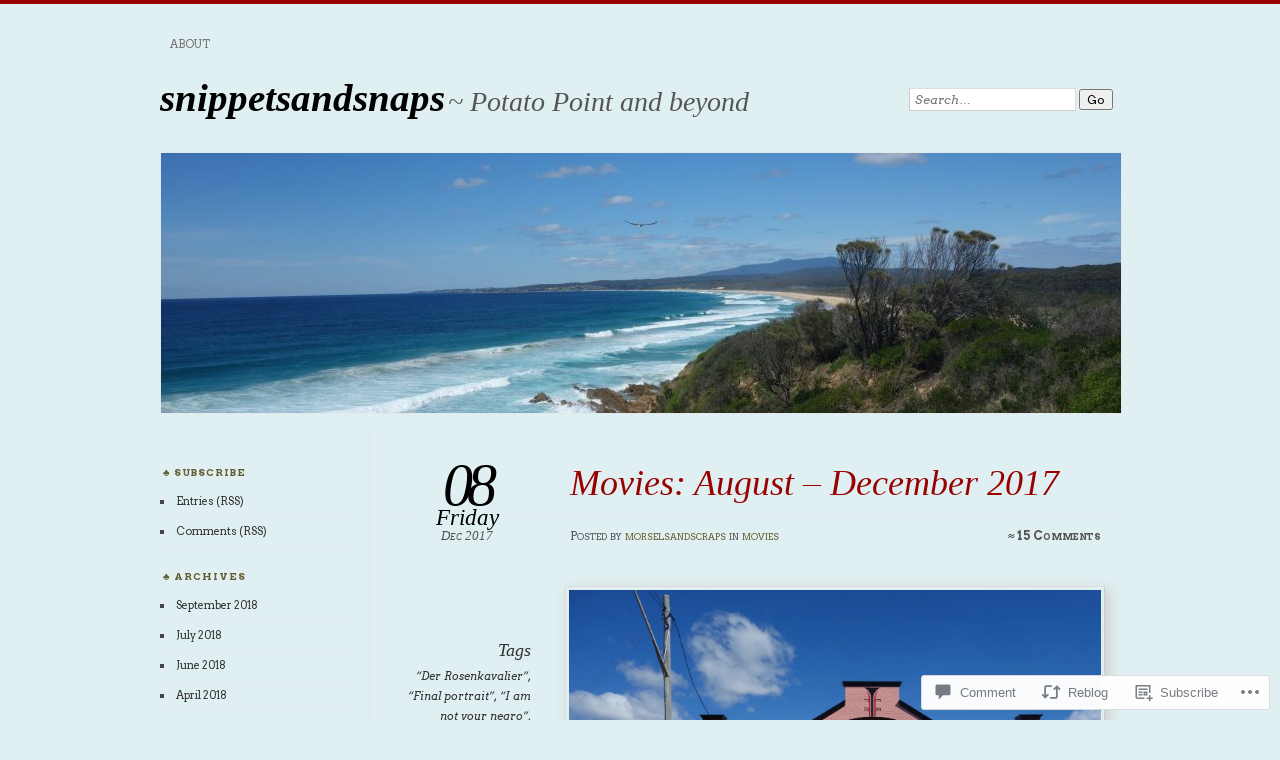

--- FILE ---
content_type: text/html; charset=UTF-8
request_url: https://morselsandscraps3.wordpress.com/2017/12/08/movies-august-december-2017/
body_size: 35864
content:
<!DOCTYPE html>
<!--[if IE 7]>
<html id="ie7" lang="en">
<![endif]-->
<!--[if IE 8]>
<html id="ie8" lang="en">
<![endif]-->
<!--[if !(IE 7) & !(IE 8)]><!-->
<html lang="en">
<!--<![endif]-->
<head>
<meta charset="UTF-8" />
<meta name="viewport" content="width=device-width" />
<title>Movies: August &#8211; December 2017 | snippetsandsnaps</title>
<link rel="profile" href="http://gmpg.org/xfn/11" />
<link rel="pingback" href="https://morselsandscraps3.wordpress.com/xmlrpc.php" />
<!--[if lt IE 9]>
<script src="https://s0.wp.com/wp-content/themes/pub/chateau/js/html5.js?m=1315596887i" type="text/javascript"></script>
<![endif]-->
<script type="text/javascript">
  WebFontConfig = {"google":{"families":["Arvo:r,i,b,bi:latin,latin-ext"]},"api_url":"https:\/\/fonts-api.wp.com\/css"};
  (function() {
    var wf = document.createElement('script');
    wf.src = '/wp-content/plugins/custom-fonts/js/webfont.js';
    wf.type = 'text/javascript';
    wf.async = 'true';
    var s = document.getElementsByTagName('script')[0];
    s.parentNode.insertBefore(wf, s);
	})();
</script><style id="jetpack-custom-fonts-css">.wf-active body{font-family:"Arvo",serif}.wf-active .post-info .post-com-count span{font-family:"Arvo",serif}.wf-active .post-entry{font-family:"Arvo",serif}</style>
<meta name='robots' content='max-image-preview:large' />
<link rel='dns-prefetch' href='//s0.wp.com' />
<link rel='dns-prefetch' href='//widgets.wp.com' />
<link rel='dns-prefetch' href='//wordpress.com' />
<link rel="alternate" type="application/rss+xml" title="snippetsandsnaps &raquo; Feed" href="https://morselsandscraps3.wordpress.com/feed/" />
<link rel="alternate" type="application/rss+xml" title="snippetsandsnaps &raquo; Comments Feed" href="https://morselsandscraps3.wordpress.com/comments/feed/" />
<link rel="alternate" type="application/rss+xml" title="snippetsandsnaps &raquo; Movies: August &#8211; December&nbsp;2017 Comments Feed" href="https://morselsandscraps3.wordpress.com/2017/12/08/movies-august-december-2017/feed/" />
	<script type="text/javascript">
		/* <![CDATA[ */
		function addLoadEvent(func) {
			var oldonload = window.onload;
			if (typeof window.onload != 'function') {
				window.onload = func;
			} else {
				window.onload = function () {
					oldonload();
					func();
				}
			}
		}
		/* ]]> */
	</script>
	<link crossorigin='anonymous' rel='stylesheet' id='all-css-0-1' href='/_static/??-eJxtzEkKgDAQRNELGZs4EDfiWUJsxMzYHby+RARB3BQ8KD6cWZgUGSNDKCL7su2RwCJnbdxjCCnVWYtHggO9ZlxFTsQftYaogf+k3x2+4Vv1voRZqrHvpkHJwV5glDTa&cssminify=yes' type='text/css' media='all' />
<style id='wp-emoji-styles-inline-css'>

	img.wp-smiley, img.emoji {
		display: inline !important;
		border: none !important;
		box-shadow: none !important;
		height: 1em !important;
		width: 1em !important;
		margin: 0 0.07em !important;
		vertical-align: -0.1em !important;
		background: none !important;
		padding: 0 !important;
	}
/*# sourceURL=wp-emoji-styles-inline-css */
</style>
<link crossorigin='anonymous' rel='stylesheet' id='all-css-2-1' href='/wp-content/plugins/gutenberg-core/v22.2.0/build/styles/block-library/style.css?m=1764855221i&cssminify=yes' type='text/css' media='all' />
<style id='wp-block-library-inline-css'>
.has-text-align-justify {
	text-align:justify;
}
.has-text-align-justify{text-align:justify;}

/*# sourceURL=wp-block-library-inline-css */
</style><style id='global-styles-inline-css'>
:root{--wp--preset--aspect-ratio--square: 1;--wp--preset--aspect-ratio--4-3: 4/3;--wp--preset--aspect-ratio--3-4: 3/4;--wp--preset--aspect-ratio--3-2: 3/2;--wp--preset--aspect-ratio--2-3: 2/3;--wp--preset--aspect-ratio--16-9: 16/9;--wp--preset--aspect-ratio--9-16: 9/16;--wp--preset--color--black: #000000;--wp--preset--color--cyan-bluish-gray: #abb8c3;--wp--preset--color--white: #ffffff;--wp--preset--color--pale-pink: #f78da7;--wp--preset--color--vivid-red: #cf2e2e;--wp--preset--color--luminous-vivid-orange: #ff6900;--wp--preset--color--luminous-vivid-amber: #fcb900;--wp--preset--color--light-green-cyan: #7bdcb5;--wp--preset--color--vivid-green-cyan: #00d084;--wp--preset--color--pale-cyan-blue: #8ed1fc;--wp--preset--color--vivid-cyan-blue: #0693e3;--wp--preset--color--vivid-purple: #9b51e0;--wp--preset--gradient--vivid-cyan-blue-to-vivid-purple: linear-gradient(135deg,rgb(6,147,227) 0%,rgb(155,81,224) 100%);--wp--preset--gradient--light-green-cyan-to-vivid-green-cyan: linear-gradient(135deg,rgb(122,220,180) 0%,rgb(0,208,130) 100%);--wp--preset--gradient--luminous-vivid-amber-to-luminous-vivid-orange: linear-gradient(135deg,rgb(252,185,0) 0%,rgb(255,105,0) 100%);--wp--preset--gradient--luminous-vivid-orange-to-vivid-red: linear-gradient(135deg,rgb(255,105,0) 0%,rgb(207,46,46) 100%);--wp--preset--gradient--very-light-gray-to-cyan-bluish-gray: linear-gradient(135deg,rgb(238,238,238) 0%,rgb(169,184,195) 100%);--wp--preset--gradient--cool-to-warm-spectrum: linear-gradient(135deg,rgb(74,234,220) 0%,rgb(151,120,209) 20%,rgb(207,42,186) 40%,rgb(238,44,130) 60%,rgb(251,105,98) 80%,rgb(254,248,76) 100%);--wp--preset--gradient--blush-light-purple: linear-gradient(135deg,rgb(255,206,236) 0%,rgb(152,150,240) 100%);--wp--preset--gradient--blush-bordeaux: linear-gradient(135deg,rgb(254,205,165) 0%,rgb(254,45,45) 50%,rgb(107,0,62) 100%);--wp--preset--gradient--luminous-dusk: linear-gradient(135deg,rgb(255,203,112) 0%,rgb(199,81,192) 50%,rgb(65,88,208) 100%);--wp--preset--gradient--pale-ocean: linear-gradient(135deg,rgb(255,245,203) 0%,rgb(182,227,212) 50%,rgb(51,167,181) 100%);--wp--preset--gradient--electric-grass: linear-gradient(135deg,rgb(202,248,128) 0%,rgb(113,206,126) 100%);--wp--preset--gradient--midnight: linear-gradient(135deg,rgb(2,3,129) 0%,rgb(40,116,252) 100%);--wp--preset--font-size--small: 13px;--wp--preset--font-size--medium: 20px;--wp--preset--font-size--large: 36px;--wp--preset--font-size--x-large: 42px;--wp--preset--font-family--albert-sans: 'Albert Sans', sans-serif;--wp--preset--font-family--alegreya: Alegreya, serif;--wp--preset--font-family--arvo: Arvo, serif;--wp--preset--font-family--bodoni-moda: 'Bodoni Moda', serif;--wp--preset--font-family--bricolage-grotesque: 'Bricolage Grotesque', sans-serif;--wp--preset--font-family--cabin: Cabin, sans-serif;--wp--preset--font-family--chivo: Chivo, sans-serif;--wp--preset--font-family--commissioner: Commissioner, sans-serif;--wp--preset--font-family--cormorant: Cormorant, serif;--wp--preset--font-family--courier-prime: 'Courier Prime', monospace;--wp--preset--font-family--crimson-pro: 'Crimson Pro', serif;--wp--preset--font-family--dm-mono: 'DM Mono', monospace;--wp--preset--font-family--dm-sans: 'DM Sans', sans-serif;--wp--preset--font-family--dm-serif-display: 'DM Serif Display', serif;--wp--preset--font-family--domine: Domine, serif;--wp--preset--font-family--eb-garamond: 'EB Garamond', serif;--wp--preset--font-family--epilogue: Epilogue, sans-serif;--wp--preset--font-family--fahkwang: Fahkwang, sans-serif;--wp--preset--font-family--figtree: Figtree, sans-serif;--wp--preset--font-family--fira-sans: 'Fira Sans', sans-serif;--wp--preset--font-family--fjalla-one: 'Fjalla One', sans-serif;--wp--preset--font-family--fraunces: Fraunces, serif;--wp--preset--font-family--gabarito: Gabarito, system-ui;--wp--preset--font-family--ibm-plex-mono: 'IBM Plex Mono', monospace;--wp--preset--font-family--ibm-plex-sans: 'IBM Plex Sans', sans-serif;--wp--preset--font-family--ibarra-real-nova: 'Ibarra Real Nova', serif;--wp--preset--font-family--instrument-serif: 'Instrument Serif', serif;--wp--preset--font-family--inter: Inter, sans-serif;--wp--preset--font-family--josefin-sans: 'Josefin Sans', sans-serif;--wp--preset--font-family--jost: Jost, sans-serif;--wp--preset--font-family--libre-baskerville: 'Libre Baskerville', serif;--wp--preset--font-family--libre-franklin: 'Libre Franklin', sans-serif;--wp--preset--font-family--literata: Literata, serif;--wp--preset--font-family--lora: Lora, serif;--wp--preset--font-family--merriweather: Merriweather, serif;--wp--preset--font-family--montserrat: Montserrat, sans-serif;--wp--preset--font-family--newsreader: Newsreader, serif;--wp--preset--font-family--noto-sans-mono: 'Noto Sans Mono', sans-serif;--wp--preset--font-family--nunito: Nunito, sans-serif;--wp--preset--font-family--open-sans: 'Open Sans', sans-serif;--wp--preset--font-family--overpass: Overpass, sans-serif;--wp--preset--font-family--pt-serif: 'PT Serif', serif;--wp--preset--font-family--petrona: Petrona, serif;--wp--preset--font-family--piazzolla: Piazzolla, serif;--wp--preset--font-family--playfair-display: 'Playfair Display', serif;--wp--preset--font-family--plus-jakarta-sans: 'Plus Jakarta Sans', sans-serif;--wp--preset--font-family--poppins: Poppins, sans-serif;--wp--preset--font-family--raleway: Raleway, sans-serif;--wp--preset--font-family--roboto: Roboto, sans-serif;--wp--preset--font-family--roboto-slab: 'Roboto Slab', serif;--wp--preset--font-family--rubik: Rubik, sans-serif;--wp--preset--font-family--rufina: Rufina, serif;--wp--preset--font-family--sora: Sora, sans-serif;--wp--preset--font-family--source-sans-3: 'Source Sans 3', sans-serif;--wp--preset--font-family--source-serif-4: 'Source Serif 4', serif;--wp--preset--font-family--space-mono: 'Space Mono', monospace;--wp--preset--font-family--syne: Syne, sans-serif;--wp--preset--font-family--texturina: Texturina, serif;--wp--preset--font-family--urbanist: Urbanist, sans-serif;--wp--preset--font-family--work-sans: 'Work Sans', sans-serif;--wp--preset--spacing--20: 0.44rem;--wp--preset--spacing--30: 0.67rem;--wp--preset--spacing--40: 1rem;--wp--preset--spacing--50: 1.5rem;--wp--preset--spacing--60: 2.25rem;--wp--preset--spacing--70: 3.38rem;--wp--preset--spacing--80: 5.06rem;--wp--preset--shadow--natural: 6px 6px 9px rgba(0, 0, 0, 0.2);--wp--preset--shadow--deep: 12px 12px 50px rgba(0, 0, 0, 0.4);--wp--preset--shadow--sharp: 6px 6px 0px rgba(0, 0, 0, 0.2);--wp--preset--shadow--outlined: 6px 6px 0px -3px rgb(255, 255, 255), 6px 6px rgb(0, 0, 0);--wp--preset--shadow--crisp: 6px 6px 0px rgb(0, 0, 0);}:where(.is-layout-flex){gap: 0.5em;}:where(.is-layout-grid){gap: 0.5em;}body .is-layout-flex{display: flex;}.is-layout-flex{flex-wrap: wrap;align-items: center;}.is-layout-flex > :is(*, div){margin: 0;}body .is-layout-grid{display: grid;}.is-layout-grid > :is(*, div){margin: 0;}:where(.wp-block-columns.is-layout-flex){gap: 2em;}:where(.wp-block-columns.is-layout-grid){gap: 2em;}:where(.wp-block-post-template.is-layout-flex){gap: 1.25em;}:where(.wp-block-post-template.is-layout-grid){gap: 1.25em;}.has-black-color{color: var(--wp--preset--color--black) !important;}.has-cyan-bluish-gray-color{color: var(--wp--preset--color--cyan-bluish-gray) !important;}.has-white-color{color: var(--wp--preset--color--white) !important;}.has-pale-pink-color{color: var(--wp--preset--color--pale-pink) !important;}.has-vivid-red-color{color: var(--wp--preset--color--vivid-red) !important;}.has-luminous-vivid-orange-color{color: var(--wp--preset--color--luminous-vivid-orange) !important;}.has-luminous-vivid-amber-color{color: var(--wp--preset--color--luminous-vivid-amber) !important;}.has-light-green-cyan-color{color: var(--wp--preset--color--light-green-cyan) !important;}.has-vivid-green-cyan-color{color: var(--wp--preset--color--vivid-green-cyan) !important;}.has-pale-cyan-blue-color{color: var(--wp--preset--color--pale-cyan-blue) !important;}.has-vivid-cyan-blue-color{color: var(--wp--preset--color--vivid-cyan-blue) !important;}.has-vivid-purple-color{color: var(--wp--preset--color--vivid-purple) !important;}.has-black-background-color{background-color: var(--wp--preset--color--black) !important;}.has-cyan-bluish-gray-background-color{background-color: var(--wp--preset--color--cyan-bluish-gray) !important;}.has-white-background-color{background-color: var(--wp--preset--color--white) !important;}.has-pale-pink-background-color{background-color: var(--wp--preset--color--pale-pink) !important;}.has-vivid-red-background-color{background-color: var(--wp--preset--color--vivid-red) !important;}.has-luminous-vivid-orange-background-color{background-color: var(--wp--preset--color--luminous-vivid-orange) !important;}.has-luminous-vivid-amber-background-color{background-color: var(--wp--preset--color--luminous-vivid-amber) !important;}.has-light-green-cyan-background-color{background-color: var(--wp--preset--color--light-green-cyan) !important;}.has-vivid-green-cyan-background-color{background-color: var(--wp--preset--color--vivid-green-cyan) !important;}.has-pale-cyan-blue-background-color{background-color: var(--wp--preset--color--pale-cyan-blue) !important;}.has-vivid-cyan-blue-background-color{background-color: var(--wp--preset--color--vivid-cyan-blue) !important;}.has-vivid-purple-background-color{background-color: var(--wp--preset--color--vivid-purple) !important;}.has-black-border-color{border-color: var(--wp--preset--color--black) !important;}.has-cyan-bluish-gray-border-color{border-color: var(--wp--preset--color--cyan-bluish-gray) !important;}.has-white-border-color{border-color: var(--wp--preset--color--white) !important;}.has-pale-pink-border-color{border-color: var(--wp--preset--color--pale-pink) !important;}.has-vivid-red-border-color{border-color: var(--wp--preset--color--vivid-red) !important;}.has-luminous-vivid-orange-border-color{border-color: var(--wp--preset--color--luminous-vivid-orange) !important;}.has-luminous-vivid-amber-border-color{border-color: var(--wp--preset--color--luminous-vivid-amber) !important;}.has-light-green-cyan-border-color{border-color: var(--wp--preset--color--light-green-cyan) !important;}.has-vivid-green-cyan-border-color{border-color: var(--wp--preset--color--vivid-green-cyan) !important;}.has-pale-cyan-blue-border-color{border-color: var(--wp--preset--color--pale-cyan-blue) !important;}.has-vivid-cyan-blue-border-color{border-color: var(--wp--preset--color--vivid-cyan-blue) !important;}.has-vivid-purple-border-color{border-color: var(--wp--preset--color--vivid-purple) !important;}.has-vivid-cyan-blue-to-vivid-purple-gradient-background{background: var(--wp--preset--gradient--vivid-cyan-blue-to-vivid-purple) !important;}.has-light-green-cyan-to-vivid-green-cyan-gradient-background{background: var(--wp--preset--gradient--light-green-cyan-to-vivid-green-cyan) !important;}.has-luminous-vivid-amber-to-luminous-vivid-orange-gradient-background{background: var(--wp--preset--gradient--luminous-vivid-amber-to-luminous-vivid-orange) !important;}.has-luminous-vivid-orange-to-vivid-red-gradient-background{background: var(--wp--preset--gradient--luminous-vivid-orange-to-vivid-red) !important;}.has-very-light-gray-to-cyan-bluish-gray-gradient-background{background: var(--wp--preset--gradient--very-light-gray-to-cyan-bluish-gray) !important;}.has-cool-to-warm-spectrum-gradient-background{background: var(--wp--preset--gradient--cool-to-warm-spectrum) !important;}.has-blush-light-purple-gradient-background{background: var(--wp--preset--gradient--blush-light-purple) !important;}.has-blush-bordeaux-gradient-background{background: var(--wp--preset--gradient--blush-bordeaux) !important;}.has-luminous-dusk-gradient-background{background: var(--wp--preset--gradient--luminous-dusk) !important;}.has-pale-ocean-gradient-background{background: var(--wp--preset--gradient--pale-ocean) !important;}.has-electric-grass-gradient-background{background: var(--wp--preset--gradient--electric-grass) !important;}.has-midnight-gradient-background{background: var(--wp--preset--gradient--midnight) !important;}.has-small-font-size{font-size: var(--wp--preset--font-size--small) !important;}.has-medium-font-size{font-size: var(--wp--preset--font-size--medium) !important;}.has-large-font-size{font-size: var(--wp--preset--font-size--large) !important;}.has-x-large-font-size{font-size: var(--wp--preset--font-size--x-large) !important;}.has-albert-sans-font-family{font-family: var(--wp--preset--font-family--albert-sans) !important;}.has-alegreya-font-family{font-family: var(--wp--preset--font-family--alegreya) !important;}.has-arvo-font-family{font-family: var(--wp--preset--font-family--arvo) !important;}.has-bodoni-moda-font-family{font-family: var(--wp--preset--font-family--bodoni-moda) !important;}.has-bricolage-grotesque-font-family{font-family: var(--wp--preset--font-family--bricolage-grotesque) !important;}.has-cabin-font-family{font-family: var(--wp--preset--font-family--cabin) !important;}.has-chivo-font-family{font-family: var(--wp--preset--font-family--chivo) !important;}.has-commissioner-font-family{font-family: var(--wp--preset--font-family--commissioner) !important;}.has-cormorant-font-family{font-family: var(--wp--preset--font-family--cormorant) !important;}.has-courier-prime-font-family{font-family: var(--wp--preset--font-family--courier-prime) !important;}.has-crimson-pro-font-family{font-family: var(--wp--preset--font-family--crimson-pro) !important;}.has-dm-mono-font-family{font-family: var(--wp--preset--font-family--dm-mono) !important;}.has-dm-sans-font-family{font-family: var(--wp--preset--font-family--dm-sans) !important;}.has-dm-serif-display-font-family{font-family: var(--wp--preset--font-family--dm-serif-display) !important;}.has-domine-font-family{font-family: var(--wp--preset--font-family--domine) !important;}.has-eb-garamond-font-family{font-family: var(--wp--preset--font-family--eb-garamond) !important;}.has-epilogue-font-family{font-family: var(--wp--preset--font-family--epilogue) !important;}.has-fahkwang-font-family{font-family: var(--wp--preset--font-family--fahkwang) !important;}.has-figtree-font-family{font-family: var(--wp--preset--font-family--figtree) !important;}.has-fira-sans-font-family{font-family: var(--wp--preset--font-family--fira-sans) !important;}.has-fjalla-one-font-family{font-family: var(--wp--preset--font-family--fjalla-one) !important;}.has-fraunces-font-family{font-family: var(--wp--preset--font-family--fraunces) !important;}.has-gabarito-font-family{font-family: var(--wp--preset--font-family--gabarito) !important;}.has-ibm-plex-mono-font-family{font-family: var(--wp--preset--font-family--ibm-plex-mono) !important;}.has-ibm-plex-sans-font-family{font-family: var(--wp--preset--font-family--ibm-plex-sans) !important;}.has-ibarra-real-nova-font-family{font-family: var(--wp--preset--font-family--ibarra-real-nova) !important;}.has-instrument-serif-font-family{font-family: var(--wp--preset--font-family--instrument-serif) !important;}.has-inter-font-family{font-family: var(--wp--preset--font-family--inter) !important;}.has-josefin-sans-font-family{font-family: var(--wp--preset--font-family--josefin-sans) !important;}.has-jost-font-family{font-family: var(--wp--preset--font-family--jost) !important;}.has-libre-baskerville-font-family{font-family: var(--wp--preset--font-family--libre-baskerville) !important;}.has-libre-franklin-font-family{font-family: var(--wp--preset--font-family--libre-franklin) !important;}.has-literata-font-family{font-family: var(--wp--preset--font-family--literata) !important;}.has-lora-font-family{font-family: var(--wp--preset--font-family--lora) !important;}.has-merriweather-font-family{font-family: var(--wp--preset--font-family--merriweather) !important;}.has-montserrat-font-family{font-family: var(--wp--preset--font-family--montserrat) !important;}.has-newsreader-font-family{font-family: var(--wp--preset--font-family--newsreader) !important;}.has-noto-sans-mono-font-family{font-family: var(--wp--preset--font-family--noto-sans-mono) !important;}.has-nunito-font-family{font-family: var(--wp--preset--font-family--nunito) !important;}.has-open-sans-font-family{font-family: var(--wp--preset--font-family--open-sans) !important;}.has-overpass-font-family{font-family: var(--wp--preset--font-family--overpass) !important;}.has-pt-serif-font-family{font-family: var(--wp--preset--font-family--pt-serif) !important;}.has-petrona-font-family{font-family: var(--wp--preset--font-family--petrona) !important;}.has-piazzolla-font-family{font-family: var(--wp--preset--font-family--piazzolla) !important;}.has-playfair-display-font-family{font-family: var(--wp--preset--font-family--playfair-display) !important;}.has-plus-jakarta-sans-font-family{font-family: var(--wp--preset--font-family--plus-jakarta-sans) !important;}.has-poppins-font-family{font-family: var(--wp--preset--font-family--poppins) !important;}.has-raleway-font-family{font-family: var(--wp--preset--font-family--raleway) !important;}.has-roboto-font-family{font-family: var(--wp--preset--font-family--roboto) !important;}.has-roboto-slab-font-family{font-family: var(--wp--preset--font-family--roboto-slab) !important;}.has-rubik-font-family{font-family: var(--wp--preset--font-family--rubik) !important;}.has-rufina-font-family{font-family: var(--wp--preset--font-family--rufina) !important;}.has-sora-font-family{font-family: var(--wp--preset--font-family--sora) !important;}.has-source-sans-3-font-family{font-family: var(--wp--preset--font-family--source-sans-3) !important;}.has-source-serif-4-font-family{font-family: var(--wp--preset--font-family--source-serif-4) !important;}.has-space-mono-font-family{font-family: var(--wp--preset--font-family--space-mono) !important;}.has-syne-font-family{font-family: var(--wp--preset--font-family--syne) !important;}.has-texturina-font-family{font-family: var(--wp--preset--font-family--texturina) !important;}.has-urbanist-font-family{font-family: var(--wp--preset--font-family--urbanist) !important;}.has-work-sans-font-family{font-family: var(--wp--preset--font-family--work-sans) !important;}
/*# sourceURL=global-styles-inline-css */
</style>

<style id='classic-theme-styles-inline-css'>
/*! This file is auto-generated */
.wp-block-button__link{color:#fff;background-color:#32373c;border-radius:9999px;box-shadow:none;text-decoration:none;padding:calc(.667em + 2px) calc(1.333em + 2px);font-size:1.125em}.wp-block-file__button{background:#32373c;color:#fff;text-decoration:none}
/*# sourceURL=/wp-includes/css/classic-themes.min.css */
</style>
<link crossorigin='anonymous' rel='stylesheet' id='all-css-4-1' href='/_static/??-eJx9jskOwjAMRH+IYPblgPgUlMWClDqJYqf9fVxVXABxseSZefbAWIzPSTAJUDOlb/eYGHyuqDoVK6AJwhAt9kgaW3rmBfzGxqKMca5UZDY6KTYy8lCQ/3EdSrH+aVSaT8wGUM7pbd4GTCFXsE0yWZHovzDg6sG12AcYsDp9reLUmT/3qcyVLuvj4bRd7fbnTfcCmvdj7g==&cssminify=yes' type='text/css' media='all' />
<link rel='stylesheet' id='verbum-gutenberg-css-css' href='https://widgets.wp.com/verbum-block-editor/block-editor.css?ver=1738686361' media='all' />
<link crossorigin='anonymous' rel='stylesheet' id='all-css-6-1' href='/_static/??-eJyNTtEKwjAM/CFrmJOJD+K3dCV20bYpa8rw740OdCqIb3eXu8vBlI3jJJgEYjU5VE+pgOMYVTKBLqisfChrVVZAkFhI0+UJ5sOiUwaM2pBrD26wgrZCkWvAf4yU3Gw2U9b3X5HF3hH7wF6hf4x90V8hj2wCOyvE6Y2YU7A03qPHeGh226bbt+2mO98AMntwJw==&cssminify=yes' type='text/css' media='all' />
<link crossorigin='anonymous' rel='stylesheet' id='print-css-7-1' href='/wp-content/mu-plugins/global-print/global-print.css?m=1465851035i&cssminify=yes' type='text/css' media='print' />
<style id='jetpack-global-styles-frontend-style-inline-css'>
:root { --font-headings: unset; --font-base: unset; --font-headings-default: -apple-system,BlinkMacSystemFont,"Segoe UI",Roboto,Oxygen-Sans,Ubuntu,Cantarell,"Helvetica Neue",sans-serif; --font-base-default: -apple-system,BlinkMacSystemFont,"Segoe UI",Roboto,Oxygen-Sans,Ubuntu,Cantarell,"Helvetica Neue",sans-serif;}
/*# sourceURL=jetpack-global-styles-frontend-style-inline-css */
</style>
<link crossorigin='anonymous' rel='stylesheet' id='all-css-10-1' href='/_static/??-eJyNjcEKwjAQRH/IuFRT6kX8FNkmS5K6yQY3Qfx7bfEiXrwM82B4A49qnJRGpUHupnIPqSgs1Cq624chi6zhO5OCRryTR++fW00l7J3qDv43XVNxoOISsmEJol/wY2uR8vs3WggsM/I6uOTzMI3Hw8lOg11eUT1JKA==&cssminify=yes' type='text/css' media='all' />
<script type="text/javascript" id="jetpack_related-posts-js-extra">
/* <![CDATA[ */
var related_posts_js_options = {"post_heading":"h4"};
//# sourceURL=jetpack_related-posts-js-extra
/* ]]> */
</script>
<script type="text/javascript" id="wpcom-actionbar-placeholder-js-extra">
/* <![CDATA[ */
var actionbardata = {"siteID":"73267233","postID":"7942","siteURL":"https://morselsandscraps3.wordpress.com","xhrURL":"https://morselsandscraps3.wordpress.com/wp-admin/admin-ajax.php","nonce":"2a7f83fc7a","isLoggedIn":"","statusMessage":"","subsEmailDefault":"instantly","proxyScriptUrl":"https://s0.wp.com/wp-content/js/wpcom-proxy-request.js?m=1513050504i&amp;ver=20211021","shortlink":"https://wp.me/p4Xq9z-246","i18n":{"followedText":"New posts from this site will now appear in your \u003Ca href=\"https://wordpress.com/reader\"\u003EReader\u003C/a\u003E","foldBar":"Collapse this bar","unfoldBar":"Expand this bar","shortLinkCopied":"Shortlink copied to clipboard."}};
//# sourceURL=wpcom-actionbar-placeholder-js-extra
/* ]]> */
</script>
<script type="text/javascript" id="jetpack-mu-wpcom-settings-js-before">
/* <![CDATA[ */
var JETPACK_MU_WPCOM_SETTINGS = {"assetsUrl":"https://s0.wp.com/wp-content/mu-plugins/jetpack-mu-wpcom-plugin/moon/jetpack_vendor/automattic/jetpack-mu-wpcom/src/build/"};
//# sourceURL=jetpack-mu-wpcom-settings-js-before
/* ]]> */
</script>
<script crossorigin='anonymous' type='text/javascript'  src='/_static/??/wp-content/mu-plugins/jetpack-plugin/moon/_inc/build/related-posts/related-posts.min.js,/wp-content/js/rlt-proxy.js?m=1755006225j'></script>
<script type="text/javascript" id="rlt-proxy-js-after">
/* <![CDATA[ */
	rltInitialize( {"token":null,"iframeOrigins":["https:\/\/widgets.wp.com"]} );
//# sourceURL=rlt-proxy-js-after
/* ]]> */
</script>
<link rel="EditURI" type="application/rsd+xml" title="RSD" href="https://morselsandscraps3.wordpress.com/xmlrpc.php?rsd" />
<meta name="generator" content="WordPress.com" />
<link rel="canonical" href="https://morselsandscraps3.wordpress.com/2017/12/08/movies-august-december-2017/" />
<link rel='shortlink' href='https://wp.me/p4Xq9z-246' />
<link rel="alternate" type="application/json+oembed" href="https://public-api.wordpress.com/oembed/?format=json&amp;url=https%3A%2F%2Fmorselsandscraps3.wordpress.com%2F2017%2F12%2F08%2Fmovies-august-december-2017%2F&amp;for=wpcom-auto-discovery" /><link rel="alternate" type="application/xml+oembed" href="https://public-api.wordpress.com/oembed/?format=xml&amp;url=https%3A%2F%2Fmorselsandscraps3.wordpress.com%2F2017%2F12%2F08%2Fmovies-august-december-2017%2F&amp;for=wpcom-auto-discovery" />
<!-- Jetpack Open Graph Tags -->
<meta property="og:type" content="article" />
<meta property="og:title" content="Movies: August &#8211; December 2017" />
<meta property="og:url" content="https://morselsandscraps3.wordpress.com/2017/12/08/movies-august-december-2017/" />
<meta property="og:description" content="It&#8217;s a while since I&#8217;ve been to Narooma Kinema, and in that time it&#8217;s had a major facelift. I&#8217;m not too sure about the external colour scheme, but the 30-seater theatre wher…" />
<meta property="article:published_time" content="2017-12-08T03:49:43+00:00" />
<meta property="article:modified_time" content="2017-12-08T03:49:43+00:00" />
<meta property="og:site_name" content="snippetsandsnaps" />
<meta property="og:image" content="https://morselsandscraps3.wordpress.com/wp-content/uploads/2017/08/dsc086051.jpg" />
<meta property="og:image:width" content="5111" />
<meta property="og:image:height" content="3271" />
<meta property="og:image:alt" content="" />
<meta property="og:locale" content="en_US" />
<meta property="fb:app_id" content="249643311490" />
<meta property="article:publisher" content="https://www.facebook.com/WordPresscom" />
<meta name="twitter:text:title" content="Movies: August &#8211; December&nbsp;2017" />
<meta name="twitter:card" content="summary" />

<!-- End Jetpack Open Graph Tags -->
<link rel="shortcut icon" type="image/x-icon" href="https://s0.wp.com/i/favicon.ico?m=1713425267i" sizes="16x16 24x24 32x32 48x48" />
<link rel="icon" type="image/x-icon" href="https://s0.wp.com/i/favicon.ico?m=1713425267i" sizes="16x16 24x24 32x32 48x48" />
<link rel="apple-touch-icon" href="https://s0.wp.com/i/webclip.png?m=1713868326i" />
<link rel='openid.server' href='https://morselsandscraps3.wordpress.com/?openidserver=1' />
<link rel='openid.delegate' href='https://morselsandscraps3.wordpress.com/' />
<link rel="search" type="application/opensearchdescription+xml" href="https://morselsandscraps3.wordpress.com/osd.xml" title="snippetsandsnaps" />
<link rel="search" type="application/opensearchdescription+xml" href="https://s1.wp.com/opensearch.xml" title="WordPress.com" />
<meta name="theme-color" content="#e0eff1" />

		<style type="text/css">
		#menu li,
		.post-date em,
		.sticky .entry-format,
		.more-posts .sticky h2.entry-format,
		.more-posts h2.entry-format,
		#comments h3 span {
			background-color: #e0eff1;
		}

		#menu a {
			border-color: #e0eff1		}
		</style>
<meta name="description" content="It&#039;s a while since I&#039;ve been to Narooma Kinema, and in that time it&#039;s had a major facelift. I&#039;m not too sure about the external colour scheme, but the 30-seater theatre where I&#039;ve spent so many pleasurable hours is unchanged, and on my first visit I manage to snaffle my favourite front-row seat with plenty&hellip;" />
<style type="text/css" id="custom-background-css">
body.custom-background { background-color: #e0eff1; }
</style>
	<style type="text/css" id="custom-colors-css">	#menu li {
		background: transparent;
	}
	#menu a {
		border-color: transparent;
	}
	#search #s {
		background: #fff;
	}
#menu a { color: #727272;}
#menu ul ul a,#menu ul ul a:hover,#page #menu a:hover, .post-entry a:hover, .post-extras .post-edit-link:hover { color: #7F7F7F;}
#main-title #site-title a, #more-posts-inner a { color: #000000;}
.sticky .entry-format, .more-posts .sticky h2.entry-format, .more-posts h2.entry-format, .featured { color: #000000;}
.post-date { color: #000000;}
#page #menu a:hover, .post-entry a:hover, .post-extras .post-edit-link:hover { color: #000000;}
a.entry-format-link, a.entry-format-link:visited { color: #000000;}
.post-extras a:hover { color: #000000;}
#comments h3 { color: #000000;}
#comments li.pingback a,.comment-text p a:hover { color: #000000;}
.comment-text .reply-link a { color: #000000;}
.comment-author,.comment-author a { color: #000000;}
#comments #reply-title a, #comment-nav-above a, #comment-nav-below a, .comment-text table a { color: #000000;}
.comment-text p a:hover { color: #000000;}
.post-entry .more-link { color: #000000;}
.post-info a:hover { color: #000000;}
.sidebar-widget a:hover { color: #000000;}
.sidebar-widget { color: #000000;}
.featured a { color: #000000;}
#main-title #site-description { color: #555555;}
.post-info { color: #555555;}
.post-date span { color: #555555;}
.post-info .post-com-count a { color: #555555;}
#main-image { border-color: #ddd;}
#main-image { border-color: rgba( 221, 221, 221, 0.3 );}
#main-image img { border-color: #ddd;}
#main-image img { border-color: rgba( 221, 221, 221, 0.3 );}
.post-title h1 { border-color: #ddd;}
.post-title h1 { border-color: rgba( 221, 221, 221, 0.3 );}
#content,.content-sidebar #content { border-color: #ddd;}
#content,.content-sidebar #content { border-color: rgba( 221, 221, 221, 0.3 );}
.sidebar-widget li { border-color: #ddd;}
.sidebar-widget li { border-color: rgba( 221, 221, 221, 0.3 );}
.more-posts .page-title, .more-posts .notice { border-color: #ddd;}
.more-posts .page-title, .more-posts .notice { border-color: rgba( 221, 221, 221, 0.3 );}
#more-posts-inner span { border-color: #ddd;}
#more-posts-inner span { border-color: rgba( 221, 221, 221, 0.3 );}
#menu .current-menu-item > a, #menu .current_page_item > a, #menu .current-menu-ancestor > a { border-top-color: #ddd;}
#menu .current-menu-item > a, #menu .current_page_item > a, #menu .current-menu-ancestor > a { border-top-color: rgba( 221, 221, 221, 0.3 );}
.single .post { border-color: #ddd;}
.single .post { border-color: rgba( 221, 221, 221, 0.3 );}
.post-extras strong { border-color: #ddd;}
.post-extras strong { border-color: rgba( 221, 221, 221, 0.3 );}
.comment-text { border-color: #ddd;}
.comment-text { border-color: rgba( 221, 221, 221, 0.3 );}
#comments li { border-color: #ddd;}
#comments li { border-color: rgba( 221, 221, 221, 0.3 );}
.post-entry { color: #333333;}
.sidebar-widget a { color: #333333;}
.post-extras { color: #333333;}
.post-extras p a { color: #333333;}
#more-posts-inner article { color: #333333;}
.comment-text p { color: #333333;}
#menu .current-menu-item > a, #menu .current_page_item > a, #menu .current-menu-ancestor > a { border-bottom-color: #ccc;}
#menu .current-menu-item > a, #menu .current_page_item > a, #menu .current-menu-ancestor > a { border-bottom-color: rgba( 204, 204, 204, 0.3 );}
#comments #respond h3 { border-color: #ccc;}
#comments #respond h3 { border-color: rgba( 204, 204, 204, 0.3 );}
#comments h3 { border-bottom: #ccc;}
#comments h3 { border-bottom: rgba( 204, 204, 204, 0.3 );}
.sidebar-widget li  { color: #444444;}
.wp-caption .wp-caption-text:before,.wp-caption .wp-caption-text, .gallery-caption { color: #636363;}
.more-posts .page-title, .more-posts .notice { color: #636363;}
#comments li.pingback .comment-text .edit-comment a { color: #636363;}
#copyright a { color: #919191;}
#page { background-image: #E0EFF1;}
.sticky .entry-format, .more-posts .sticky h2.entry-format, .more-posts h2.entry-format, .featured { background-color: #E0EFF1;}
.post-date em { background-color: #E0EFF1;}
#main-image { border-color: #E0EFF1;}
#main-image { border-color: rgba( 224, 239, 241, 0.1 );}
.post-info a { color: #675F34;}
.sidebar-widget h1 { color: #675F34;}
.sidebar-widget h1, #subscribe-item h1 { color: #675F34;}
.post-entry h3, #comments .comment-text h3 { color: #675F34;}
.post-entry blockquote p, .comment-text blockquote p { color: #675F34;}
#main-title #site-title a:hover { color: #990000;}
.post-title h1,.post-title h1 a { color: #990000;}
#page { border-color: #990000;}
.more-posts .page-title em { color: #990000;}
.sidebar-widget a:active { color: #990000;}
#page .post-edit-link a { color: #990000;}
#menu .current-menu-item > a, #menu .current_page_item > a, #menu .current-menu-ancestor > a { color: #990000;}
.post-title h1, .post-entry a, .post-extras .post-edit-link, #more-posts-inner a:hover { color: #990000;}
#comments #respond h3 { color: #990000;}
#nav-below a:active { color: #990000;}
.comment-author a:hover { color: #990000;}
.comment-text p a { color: #990000;}
.post-entry .more-link:hover { color: #990000;}
#comments li a:hover { color: #990000;}
</style>
<link crossorigin='anonymous' rel='stylesheet' id='all-css-0-3' href='/_static/??-eJyVjkEKwkAMRS9kG2rR4kI8irTpIGknyTCZ0OtXsRXc6fJ9Ho8PS6pQpQQpwF6l6A8SgymU1OO8MbCqwJ0EYYiKs4EtlEKu0ewAvxdYR4/BAPusbiF+pH34N/i+5BRHMB8MM6VC+pS/qGaSV/nG16Y7tZfu3DbHaQXdH15M&cssminify=yes' type='text/css' media='all' />
</head>

<body class="wp-singular post-template-default single single-post postid-7942 single-format-standard custom-background wp-theme-pubchateau customizer-styles-applied two-column sidebar-content jetpack-reblog-enabled">
<div id="page" class="hfeed">
		<div id="page-inner">
		<header id="branding" role="banner">
			<nav id="menu" role="navigation">
				<ul class="menu clear-fix">
<li class="page_item page-item-1"><a href="https://morselsandscraps3.wordpress.com/about/">About</a></li>
</ul>
			</nav><!-- end #menu -->

			<div id="main-title">
				<hgroup>
					<h1 id="site-title"><a href="https://morselsandscraps3.wordpress.com/" title="snippetsandsnaps" rel="home">snippetsandsnaps</a></h1>
												<h2 id="site-description">~ Potato Point and beyond</h2>
									</hgroup>
			</div><!-- end #main-title -->

							<div id="search">
					
<form method="get" action="https://morselsandscraps3.wordpress.com//" >
	<div>
		<label for="s" class="assistive-text">Search:</label>
		<input type="text" value="Search&hellip;" name="s" id="s" onfocus="this.value=''" />
		<input type="submit" name="search" value="Go" />
	</div>
</form>
				</div><!-- end #search -->
			
			<div id="main-image">
							<a href="https://morselsandscraps3.wordpress.com/">
													<img src="https://morselsandscraps3.wordpress.com/wp-content/uploads/2017/11/cropped-d986c99c-92e9-4815-a581-a2221a4bd6cb.jpeg" width="960" height="260" alt="snippetsandsnaps" title="snippetsandsnaps" />
									</a>
						</div><!-- end #main-image -->
		</header><!-- #branding -->
		<div id="main" class="clear-fix">

	<div id="primary">
		<div id="content" class="clear-fix">

		
			<article id="post-7942" class="post-7942 post type-post status-publish format-standard hentry category-movies tag-der-rosenkavalier tag-final-portrait tag-i-am-not-your-negro tag-namatjira tag-the-eagle-huntress tag-mountain">
	<header class="post-title">
				<h1>Movies: August &#8211; December&nbsp;2017</h1>			<a href="https://morselsandscraps3.wordpress.com/2017/12/08/movies-august-december-2017/" class="post-permalink">		<p class="post-date">
			<strong>08</strong>
			<em>Friday</em>
			<span>Dec 2017</span>
		</p>
	</a>
	<div class="post-info clear-fix">
		<p>
			Posted <span class="by-author"> by <span class="author vcard"><a class="url fn n" href="https://morselsandscraps3.wordpress.com/author/morselsandscraps/" title="View all posts by morselsandscraps" rel="author">morselsandscraps</a></span></span> in <a href="https://morselsandscraps3.wordpress.com/category/movies/" rel="category tag">movies</a>		</p>
		<p class="post-com-count">
			<strong>&asymp; <a href="https://morselsandscraps3.wordpress.com/2017/12/08/movies-august-december-2017/#comments">15 Comments</a></strong>
		</p>
	</div><!-- end .post-info -->
	</header><!-- end .post-title -->

	<div class="post-content clear-fix">
			<div class="post-extras">
				<p><strong>Tags</strong></p><p><a href="https://morselsandscraps3.wordpress.com/tag/der-rosenkavalier/" rel="tag">“Der Rosenkavalier”</a>, <a href="https://morselsandscraps3.wordpress.com/tag/final-portrait/" rel="tag">“Final portrait”</a>, <a href="https://morselsandscraps3.wordpress.com/tag/i-am-not-your-negro/" rel="tag">“I am not your negro”</a>, <a href="https://morselsandscraps3.wordpress.com/tag/namatjira/" rel="tag">“Namatjira”</a>, <a href="https://morselsandscraps3.wordpress.com/tag/the-eagle-huntress/" rel="tag">“The eagle huntress”</a>, <a href="https://morselsandscraps3.wordpress.com/tag/mountain/" rel="tag">Mountain”</a></p>	</div><!-- end .post-extras -->

		<div class="post-entry">
			<p><a href="https://morselsandscraps3.wordpress.com/wp-content/uploads/2017/08/dsc086051.jpg"><img data-attachment-id="9339" data-permalink="https://morselsandscraps3.wordpress.com/2017/12/08/movies-august-december-2017/dsc08605-2/" data-orig-file="https://morselsandscraps3.wordpress.com/wp-content/uploads/2017/08/dsc086051.jpg" data-orig-size="5111,3271" data-comments-opened="1" data-image-meta="{&quot;aperture&quot;:&quot;6.3&quot;,&quot;credit&quot;:&quot;&quot;,&quot;camera&quot;:&quot;DSC-RX100&quot;,&quot;caption&quot;:&quot;&quot;,&quot;created_timestamp&quot;:&quot;1504705871&quot;,&quot;copyright&quot;:&quot;&quot;,&quot;focal_length&quot;:&quot;10.4&quot;,&quot;iso&quot;:&quot;125&quot;,&quot;shutter_speed&quot;:&quot;0.00125&quot;,&quot;title&quot;:&quot;&quot;,&quot;orientation&quot;:&quot;1&quot;}" data-image-title="dsc08605" data-image-description="" data-image-caption="" data-medium-file="https://morselsandscraps3.wordpress.com/wp-content/uploads/2017/08/dsc086051.jpg?w=300" data-large-file="https://morselsandscraps3.wordpress.com/wp-content/uploads/2017/08/dsc086051.jpg?w=529" src="https://morselsandscraps3.wordpress.com/wp-content/uploads/2017/08/dsc086051.jpg?w=5111&#038;h=3271" class="alignnone wp-image-9339" height="3271" alt="" width="5111" srcset="https://morselsandscraps3.wordpress.com/wp-content/uploads/2017/08/dsc086051.jpg 5111w, https://morselsandscraps3.wordpress.com/wp-content/uploads/2017/08/dsc086051.jpg?w=150&amp;h=96 150w, https://morselsandscraps3.wordpress.com/wp-content/uploads/2017/08/dsc086051.jpg?w=300&amp;h=192 300w, https://morselsandscraps3.wordpress.com/wp-content/uploads/2017/08/dsc086051.jpg?w=768&amp;h=492 768w, https://morselsandscraps3.wordpress.com/wp-content/uploads/2017/08/dsc086051.jpg?w=1024&amp;h=655 1024w, https://morselsandscraps3.wordpress.com/wp-content/uploads/2017/08/dsc086051.jpg?w=1440&amp;h=922 1440w" sizes="(max-width: 5111px) 100vw, 5111px"></a><br />
<a href="https://morselsandscraps3.wordpress.com/wp-content/uploads/2017/08/img_3066.jpg"><img data-attachment-id="9340" data-permalink="https://morselsandscraps3.wordpress.com/2017/12/08/movies-august-december-2017/img_3066/" data-orig-file="https://morselsandscraps3.wordpress.com/wp-content/uploads/2017/08/img_3066.jpg" data-orig-size="2048,2048" data-comments-opened="1" data-image-meta="{&quot;aperture&quot;:&quot;0&quot;,&quot;credit&quot;:&quot;&quot;,&quot;camera&quot;:&quot;&quot;,&quot;caption&quot;:&quot;&quot;,&quot;created_timestamp&quot;:&quot;0&quot;,&quot;copyright&quot;:&quot;&quot;,&quot;focal_length&quot;:&quot;0&quot;,&quot;iso&quot;:&quot;0&quot;,&quot;shutter_speed&quot;:&quot;0&quot;,&quot;title&quot;:&quot;&quot;,&quot;orientation&quot;:&quot;1&quot;}" data-image-title="img_3066" data-image-description="" data-image-caption="" data-medium-file="https://morselsandscraps3.wordpress.com/wp-content/uploads/2017/08/img_3066.jpg?w=300" data-large-file="https://morselsandscraps3.wordpress.com/wp-content/uploads/2017/08/img_3066.jpg?w=529" src="https://morselsandscraps3.wordpress.com/wp-content/uploads/2017/08/img_3066.jpg?w=2048&#038;h=2048" class="alignnone wp-image-9340" height="2048" alt="" width="2048" srcset="https://morselsandscraps3.wordpress.com/wp-content/uploads/2017/08/img_3066.jpg 2048w, https://morselsandscraps3.wordpress.com/wp-content/uploads/2017/08/img_3066.jpg?w=150&amp;h=150 150w, https://morselsandscraps3.wordpress.com/wp-content/uploads/2017/08/img_3066.jpg?w=300&amp;h=300 300w, https://morselsandscraps3.wordpress.com/wp-content/uploads/2017/08/img_3066.jpg?w=768&amp;h=768 768w, https://morselsandscraps3.wordpress.com/wp-content/uploads/2017/08/img_3066.jpg?w=1024&amp;h=1024 1024w, https://morselsandscraps3.wordpress.com/wp-content/uploads/2017/08/img_3066.jpg?w=1440&amp;h=1440 1440w" sizes="(max-width: 2048px) 100vw, 2048px"></a>It&#8217;s a while since I&#8217;ve been to Narooma Kinema, and in that time it&#8217;s had a major facelift. I&#8217;m not too sure about the external colour scheme, but the 30-seater theatre where I&#8217;ve spent so many pleasurable hours is unchanged, and on my first visit I manage to snaffle my favourite front-row seat with plenty of leg-room, and a shelf for the interval chai latte.</p>
<p><a href="https://morselsandscraps3.wordpress.com/wp-content/uploads/2017/08/img_2856.jpg"><img data-attachment-id="7947" data-permalink="https://morselsandscraps3.wordpress.com/2017/12/08/movies-august-december-2017/img_2856/" data-orig-file="https://morselsandscraps3.wordpress.com/wp-content/uploads/2017/08/img_2856.jpg" data-orig-size="314,466" data-comments-opened="1" data-image-meta="{&quot;aperture&quot;:&quot;0&quot;,&quot;credit&quot;:&quot;&quot;,&quot;camera&quot;:&quot;&quot;,&quot;caption&quot;:&quot;&quot;,&quot;created_timestamp&quot;:&quot;0&quot;,&quot;copyright&quot;:&quot;&quot;,&quot;focal_length&quot;:&quot;0&quot;,&quot;iso&quot;:&quot;0&quot;,&quot;shutter_speed&quot;:&quot;0&quot;,&quot;title&quot;:&quot;&quot;,&quot;orientation&quot;:&quot;1&quot;}" data-image-title="img_2856" data-image-description="" data-image-caption="" data-medium-file="https://morselsandscraps3.wordpress.com/wp-content/uploads/2017/08/img_2856.jpg?w=202" data-large-file="https://morselsandscraps3.wordpress.com/wp-content/uploads/2017/08/img_2856.jpg?w=314" src="https://morselsandscraps3.wordpress.com/wp-content/uploads/2017/08/img_2856.jpg?w=314&#038;h=466" class="alignnone wp-image-7947" height="466" alt="" width="314" srcset="https://morselsandscraps3.wordpress.com/wp-content/uploads/2017/08/img_2856.jpg 314w, https://morselsandscraps3.wordpress.com/wp-content/uploads/2017/08/img_2856.jpg?w=101&amp;h=150 101w, https://morselsandscraps3.wordpress.com/wp-content/uploads/2017/08/img_2856.jpg?w=202&amp;h=300 202w" sizes="(max-width: 314px) 100vw, 314px"></a>I launch myself back into movie going with nearly five hours of opera. &#8220;Der Rosenkavalier&#8221; was the first opera I ever saw, some fifty years ago, and it was so sparsely staged and so long &#8211; my mental picture is of people standing in front of a mantelpiece and singing interminably &#8211; that it turned me off opera till recently.</p>
<p>The opulent staging by the New York Metropolitan Opera is a very different kettle of fish. Yet again I&#8217;m awed by the double skills needed by opera stars: they have to be able to both sing and act. And this lot can. Opening scene &#8211; young lover and older woman &#8211; dissolves into the older woman&#8217;s sense of time passing: the poignancy of her confession that sometimes in the middle of the night she stops all the clocks; and her conviction about the end of the affair &#8220;if not today, tomorrow&#8221;. And so it proves. Octavian falls for the young bride he carries the silver rose for and has to navigate around the boorish Baron Ochs, who shows the fading arisocracy (Strauss wrote this is 1911) in all it&#8217;s ghastliness: entitlement, sexual predation, and total gracelessness. The nouveau arrived don&#8217;t fare much better: ostentation and a determination to be accepted by the aristocracy no matter how, in this case father virtually selling his daughter for a title. When the Marshallin vacates the stage in favour of the younger woman her lover is in love with she shows what grace and dignity look like.</p>
<p>What I particularly enjoy about the Met live on screen are the bonus offerings in the interval &#8211; in this case two intervals. An interviewer waylays the singers as they leave the stage, often dripping with sweat, to interrogate them about their roles and how they perceive and developed them. Or talks to the stage designer for a future production of &#8220;Tosca&#8221; about using 3D printing for the armature of a statue. Or discusses the intricacies of the music with the conductor. Or talks to the director about the ideas that drive his production. Or talks to the wigmaker (40 hours per wig, an average of 70 wigs per production) who plays a cameo role as hairdresser in this production. I&#8217;m introduced to a new concept: retiring from role. Two of the leads are about to do just that. For Renée Fleming , the Marschallin has been a signature role: she&#8217;s played it many many times and says she&#8217;s added as many layers to it as she can.  Elina Garanca who played Octavian so stunningly, is also moving on from this role to more mature ones. I&#8217;m intrigued by this definition of retirement.</p>
<p><a href="http://www.newyorker.com/culture/cultural-comment/savor-renee-fleming-in-der-rosenkavalier-at-the-met" rel="nofollow">http://www.newyorker.com/culture/cultural-comment/savor-renee-fleming-in-der-rosenkavalier-at-the-met</a></p>
<div class="embed-thenewyorktimes"><iframe title="Review: Renée Fleming’s Poignant Farewell to ‘Der Rosenkavalier’" src="https://www.nytimes.com/svc/oembed/html/?url=https%3A%2F%2Fwww.nytimes.com%2F2017%2F04%2F14%2Farts%2Fmusic%2Frosenkavalier-renee-fleming-met.html" scrolling="no" frameborder="0" allowtransparency="true" style="border:none;max-width:500px;min-width:300px;min-height:550px;display:block;width:100%;"></iframe></div>
<p><img data-attachment-id="10095" data-permalink="https://morselsandscraps3.wordpress.com/2017/12/08/movies-august-december-2017/img_3552/" data-orig-file="https://morselsandscraps3.wordpress.com/wp-content/uploads/2017/12/img_3552.jpg" data-orig-size="304,416" data-comments-opened="1" data-image-meta="{&quot;aperture&quot;:&quot;0&quot;,&quot;credit&quot;:&quot;&quot;,&quot;camera&quot;:&quot;&quot;,&quot;caption&quot;:&quot;&quot;,&quot;created_timestamp&quot;:&quot;0&quot;,&quot;copyright&quot;:&quot;&quot;,&quot;focal_length&quot;:&quot;0&quot;,&quot;iso&quot;:&quot;0&quot;,&quot;shutter_speed&quot;:&quot;0&quot;,&quot;title&quot;:&quot;&quot;,&quot;orientation&quot;:&quot;1&quot;}" data-image-title="img_3552" data-image-description="" data-image-caption="" data-medium-file="https://morselsandscraps3.wordpress.com/wp-content/uploads/2017/12/img_3552.jpg?w=219" data-large-file="https://morselsandscraps3.wordpress.com/wp-content/uploads/2017/12/img_3552.jpg?w=304" loading="lazy" src="https://morselsandscraps3.wordpress.com/wp-content/uploads/2017/12/img_3552.jpg?w=304&#038;h=416" class="alignleft wp-image-10095" height="416" width="304" srcset="https://morselsandscraps3.wordpress.com/wp-content/uploads/2017/12/img_3552.jpg 304w, https://morselsandscraps3.wordpress.com/wp-content/uploads/2017/12/img_3552.jpg?w=110&amp;h=150 110w, https://morselsandscraps3.wordpress.com/wp-content/uploads/2017/12/img_3552.jpg?w=219&amp;h=300 219w" sizes="(max-width: 304px) 100vw, 304px"></p>
<p>It&#8217;s not often I sit through a movie with a smile on my face. I loved the gentleness of this one, set in Mongolia, despite the slaughter of sheep, rabbits and fox. The relationship between Aisholpan and her father, her mother&#8217;s acceptance of her daughter&#8217;s ambition, the teenage giggling of her friends in the dormitory at school are all natural in a way you don&#8217;t often see on screen. So is the montage of disapproving elders when they hear about the eagle festival ambitions of a girl. So many sequences adhere to my mind: Aisholpan&#8217;s capture of her eaglet after a perilous descent down a rocky cliff, her father holding the blue rope; Aisholpan clumsily painting her fingernails and then her sister&#8217;s in preparation for the festival; her strength when she catches the eagle on her arm; the horses sinking into snow on the fox hunt in the icy vastness of winter; the disappointment on her face when her eaglet fails to catch the fox.</p>
<p>Reviewers castigate the movie for not being a &#8220;true documentary&#8221;, whatever that is. They point out that girls have been eagle huntresses before; that other girls were competing in the eagle festival Aisholpan won. Does this matter? I&#8217;ve given up seeing documentaries as absolute truth long ago. I&#8217;m more than happy to see it as the story of a strong girl fulfilling her dreams without high drama and over-dramatic setbacks. The few moments of tension come from extreme landscape. One reviewer calls it a &#8220;documentary fairy tale&#8221; and that seems to me to be a perfectly satisfactory categorisation. A spectacular vast natural landscape: ordinary loving people and relationships; a simple story of achievement. These are rare in the world of movies and gave me great pleasure.</p>
<p>For the trailer click <a href="https://m.youtube.com/watch?v=Vfi5JS6HTH0">here</a></p>
<p><a href="https://m.youtube.com/watch?v=Vfi5JS6HTH0"></a></p>
<p><a href="https://m.youtube.com/watch?v=Vfi5JS6HTH0"></a></p>
<p><a href="https://morselsandscraps3.wordpress.com/wp-content/uploads/2017/08/img_3080.jpg"><img data-attachment-id="8588" data-permalink="https://morselsandscraps3.wordpress.com/2017/12/08/movies-august-december-2017/img_3080/" data-orig-file="https://morselsandscraps3.wordpress.com/wp-content/uploads/2017/08/img_3080.jpg" data-orig-size="320,458" data-comments-opened="1" data-image-meta="{&quot;aperture&quot;:&quot;0&quot;,&quot;credit&quot;:&quot;&quot;,&quot;camera&quot;:&quot;&quot;,&quot;caption&quot;:&quot;&quot;,&quot;created_timestamp&quot;:&quot;0&quot;,&quot;copyright&quot;:&quot;&quot;,&quot;focal_length&quot;:&quot;0&quot;,&quot;iso&quot;:&quot;0&quot;,&quot;shutter_speed&quot;:&quot;0&quot;,&quot;title&quot;:&quot;&quot;,&quot;orientation&quot;:&quot;1&quot;}" data-image-title="img_3080" data-image-description="" data-image-caption="" data-medium-file="https://morselsandscraps3.wordpress.com/wp-content/uploads/2017/08/img_3080.jpg?w=210" data-large-file="https://morselsandscraps3.wordpress.com/wp-content/uploads/2017/08/img_3080.jpg?w=320" loading="lazy" src="https://morselsandscraps3.wordpress.com/wp-content/uploads/2017/08/img_3080.jpg?w=320&#038;h=458" class="alignnone wp-image-8588" height="458" alt="" width="320" srcset="https://morselsandscraps3.wordpress.com/wp-content/uploads/2017/08/img_3080.jpg 320w, https://morselsandscraps3.wordpress.com/wp-content/uploads/2017/08/img_3080.jpg?w=105&amp;h=150 105w, https://morselsandscraps3.wordpress.com/wp-content/uploads/2017/08/img_3080.jpg?w=210&amp;h=300 210w" sizes="(max-width: 320px) 100vw, 320px"></a>Albert Namatjira is an Australian artist, the first Aboriginal to paint his country in the white man&#8217;s way. He became famous and his paintings sold well. This documentary is shaped around the Namatjira project, an attempt to recover copyright of his work for his family. A play is one centrepiece, performed around Australia and then in London, where his descendants have an audience with the uncomprehending queen, hoping that she&#8217;ll give them back their land. The other centrepiece is documentary footage from the 1940s &#8211; 1950s and the present in Namatjira&#8217;s community. It damns Australia&#8217;s ongoing attitude to its Indigenous people. The commentary from the past is condescending and paternalistic, and current attitudes are no better.<br />
The landscape of the red heart, the subject of Namatjira&#8217;s art, is stunning, glowing red soil the background to startling white gums. His relationship with white artist Rex Batterbee is the only redeeming aspect of race relations, although the white producer of the play is respectful, seeking family approval before proceeding and using an all-Aboriginal cast.</p>
<p>If you want to watch a trailer for the documentary, click <a href="https://m.youtube.com/watch?v=cW3phsGSCl8">here</a></p>
<p>If you want to see his paintings, click <a href="https://www.google.com.au/search?q=namatjira+paintings&amp;client=safari&amp;hl=en-au&amp;prmd=ismvn&amp;source=lnms&amp;tbm=isch&amp;sa=X&amp;ved=0ahUKEwiiiKyTx5TWAhXIfrwKHapLC30Q_AUIESgB&amp;biw=1024&amp;bih=672">here</a> for a google images collection.</p>
<p>If you want to know more about the copyright issue, read these news items</p>
<p><a href="http://www.abc.net.au/news/2017-09-07/fight-for-copyright-continues-from-namatjiras-family/8881474" rel="nofollow">http://www.abc.net.au/news/2017-09-07/fight-for-copyright-continues-from-namatjiras-family/8881474</a></p>
<p><a href="http://www.abc.net.au/news/2017-03-09/albert-namatjira-copyright-sale-a-mistake/8335624" rel="nofollow">http://www.abc.net.au/news/2017-03-09/albert-namatjira-copyright-sale-a-mistake/8335624</a></p>
<p><a href="http://www.smh.com.au/entertainment/movies/film-festivals/miff-2017-premiere-charts-familys-battle-to-reclaim-albert-namatjiras-legacy-20170724-gxha3o.html" rel="nofollow">http://www.smh.com.au/entertainment/movies/film-festivals/miff-2017-premiere-charts-familys-battle-to-reclaim-albert-namatjiras-legacy-20170724-gxha3o.html</a></p>
<p><img data-attachment-id="10096" data-permalink="https://morselsandscraps3.wordpress.com/2017/12/08/movies-august-december-2017/img_3553/" data-orig-file="https://morselsandscraps3.wordpress.com/wp-content/uploads/2017/12/img_3553.jpg" data-orig-size="278,529" data-comments-opened="1" data-image-meta="{&quot;aperture&quot;:&quot;0&quot;,&quot;credit&quot;:&quot;&quot;,&quot;camera&quot;:&quot;&quot;,&quot;caption&quot;:&quot;&quot;,&quot;created_timestamp&quot;:&quot;0&quot;,&quot;copyright&quot;:&quot;&quot;,&quot;focal_length&quot;:&quot;0&quot;,&quot;iso&quot;:&quot;0&quot;,&quot;shutter_speed&quot;:&quot;0&quot;,&quot;title&quot;:&quot;&quot;,&quot;orientation&quot;:&quot;1&quot;}" data-image-title="img_3553" data-image-description="" data-image-caption="" data-medium-file="https://morselsandscraps3.wordpress.com/wp-content/uploads/2017/12/img_3553.jpg?w=158" data-large-file="https://morselsandscraps3.wordpress.com/wp-content/uploads/2017/12/img_3553.jpg?w=278" loading="lazy" src="https://morselsandscraps3.wordpress.com/wp-content/uploads/2017/12/img_3553.jpg?w=278&#038;h=529" class="wp-image-10096 alignleft" height="529" width="278" srcset="https://morselsandscraps3.wordpress.com/wp-content/uploads/2017/12/img_3553.jpg 278w, https://morselsandscraps3.wordpress.com/wp-content/uploads/2017/12/img_3553.jpg?w=79&amp;h=150 79w" sizes="(max-width: 278px) 100vw, 278px"></p>
<p>What an experience! If you are edgy about heights, expect to be clammy-palmed for the duration, as people hug sheer cliffs, make their way along a knife-edge of snow, hang suspended over emptiness in their dangling tents, pause in the middle of a vast vista of mountain peaks and fog, mutter &#8220;I want to be at home&#8221; when the cold and the height and the danger finally makes them recognise the risks they are taking. Robert Macfarlane&#8217;s script reflects on the insanity of mountaineering (if you&#8217;re not a mountaineer) and comments that now climbing Everest isn&#8217;t an adventure, it&#8217;s standing in a queue. But oh the beauty of the mountains from the comfort of my Kinema seat: the pleats and folds of snow, the icicles bordering a cavern, the sharp rockiness outlined in white, the sublime night skies. And the smallness of human beings against this majestic background.</p>
<p>This documentary is visually magnificent. The script is sometimes banal and trite, maybe the fault of the voice which intones rather than speaks. The music is played by the Australian Chamber Orchestra under Richard Tognetti: much that is familiar from the classics, some specially composed. The music is only occasionally domineering: just once in the early stages when the suspense of the climber&#8217;s search for handholds didn&#8217;t really need reinforcement with dramatic music.</p>
<p>The film traces attitudes to the mountains over time. We see in a Sherpa elder bowing and burning incense the old feeling of awe: the mountains as a place for gods and monsters, not humans. Slowly puny men begin to desire conquest and by the end of the documentary thrill-seekers are going to increasingly absurd ends for their adrenaline fix, leaping off pinnacles with pushbike and parachute, jumping out of planes on snowboards, skiing impossibly vertical runs, and joining endless crowds in pursuit of conquest.</p>
<p>For the trailer, click <a href="https://m.youtube.com/watch?v=lxtWMOAHoiI">here </a></p>
<p><a href="https://morselsandscraps3.wordpress.com/wp-content/uploads/2017/08/img_3437.jpg"><img data-attachment-id="9674" data-permalink="https://morselsandscraps3.wordpress.com/2017/12/08/movies-august-december-2017/img_3437/" data-orig-file="https://morselsandscraps3.wordpress.com/wp-content/uploads/2017/08/img_3437.jpg" data-orig-size="322,456" data-comments-opened="1" data-image-meta="{&quot;aperture&quot;:&quot;0&quot;,&quot;credit&quot;:&quot;&quot;,&quot;camera&quot;:&quot;&quot;,&quot;caption&quot;:&quot;&quot;,&quot;created_timestamp&quot;:&quot;0&quot;,&quot;copyright&quot;:&quot;&quot;,&quot;focal_length&quot;:&quot;0&quot;,&quot;iso&quot;:&quot;0&quot;,&quot;shutter_speed&quot;:&quot;0&quot;,&quot;title&quot;:&quot;&quot;,&quot;orientation&quot;:&quot;1&quot;}" data-image-title="img_3437" data-image-description="" data-image-caption="" data-medium-file="https://morselsandscraps3.wordpress.com/wp-content/uploads/2017/08/img_3437.jpg?w=212" data-large-file="https://morselsandscraps3.wordpress.com/wp-content/uploads/2017/08/img_3437.jpg?w=322" loading="lazy" src="https://morselsandscraps3.wordpress.com/wp-content/uploads/2017/08/img_3437.jpg?w=322&#038;h=456" class="alignnone wp-image-9674" height="456" alt="" width="322" srcset="https://morselsandscraps3.wordpress.com/wp-content/uploads/2017/08/img_3437.jpg 322w, https://morselsandscraps3.wordpress.com/wp-content/uploads/2017/08/img_3437.jpg?w=106&amp;h=150 106w, https://morselsandscraps3.wordpress.com/wp-content/uploads/2017/08/img_3437.jpg?w=212&amp;h=300 212w" sizes="(max-width: 322px) 100vw, 322px"></a>Just as well you don&#8217;t have to like the lead character in a movie. Giacometti channeled by Geoffrey Rush is obnoxious and selfish and self-obsessed. And often very amusing, as he virtually kidnaps an American to be his subject for “a few hours” that turns into three weeks. He chases after his prostitute-muse, insists on an absolute position for his subject, agonises over his lack of talent, stashes banknotes indiscriminately all over the studio. And still there are pleasures: the contrast between him and his wryly acquiescent sitter, who could be an American abroad from a Henry James novel; the reconstruction of the studio that is visually beautiful in its chaos and untidiness; the imitation sculptures all over the place, which had to be exact replicas and then had to be destroyed so they wouldn&#8217;t find their way onto the market as originals.</p>
<p>Watch the trailer <a href="https://m.youtube.com/watch?v=e3iFt_lOxIw">here</a></p>
<p><a href="https://m.youtube.com/watch?v=e3iFt_lOxIw"></a></p>
<p><a href="https://m.youtube.com/watch?v=e3iFt_lOxIw"></a></p>
<p><img data-attachment-id="10012" data-permalink="https://morselsandscraps3.wordpress.com/2017/12/08/movies-august-december-2017/img_3501/" data-orig-file="https://morselsandscraps3.wordpress.com/wp-content/uploads/2017/11/img_3501.jpg" data-orig-size="182,268" data-comments-opened="1" data-image-meta="{&quot;aperture&quot;:&quot;0&quot;,&quot;credit&quot;:&quot;&quot;,&quot;camera&quot;:&quot;&quot;,&quot;caption&quot;:&quot;&quot;,&quot;created_timestamp&quot;:&quot;0&quot;,&quot;copyright&quot;:&quot;&quot;,&quot;focal_length&quot;:&quot;0&quot;,&quot;iso&quot;:&quot;0&quot;,&quot;shutter_speed&quot;:&quot;0&quot;,&quot;title&quot;:&quot;&quot;,&quot;orientation&quot;:&quot;1&quot;}" data-image-title="img_3501" data-image-description="" data-image-caption="" data-medium-file="https://morselsandscraps3.wordpress.com/wp-content/uploads/2017/11/img_3501.jpg?w=182" data-large-file="https://morselsandscraps3.wordpress.com/wp-content/uploads/2017/11/img_3501.jpg?w=182" loading="lazy" src="https://morselsandscraps3.wordpress.com/wp-content/uploads/2017/11/img_3501.jpg?w=182&#038;h=268" class="alignleft wp-image-10012" height="268" width="182" srcset="https://morselsandscraps3.wordpress.com/wp-content/uploads/2017/11/img_3501.jpg 182w, https://morselsandscraps3.wordpress.com/wp-content/uploads/2017/11/img_3501.jpg?w=102&amp;h=150 102w" sizes="(max-width: 182px) 100vw, 182px"></p>
<p>I am alone in the Kinema to watch this. It&#8217;s a savage indictment of the treatment of negroes in America (and Australia&#8217;s treatment of Aboriginal people), scripted by James Baldwin, whose words are interspersed with footage from the worst times. It&#8217;s framed around the lives of three assassinated men &#8211; Medgar Evers, Malcolm X, Martin Luther King &#8211; who were all Baldwin&#8217;s friends. Baldwin&#8217;s passionate words reshape the concept of racism:</p>
<p><em>You cannot lynch me and keep me in ghettos without becoming something monstrous yourselves – and furthermore you give me a terrifying advantage – you never had to look at me. I had to look at you. I know more about you than you know about me. Not everything that is faced can be changed but nothing can be changed until it is faced.</em></p>
<p>This documentary is confronting and challenging in its starkness. Maybe now Australia finally has a law allowing gay marriage, it&#8217;s time to really tackle justice for Aboriginal people.</p>
<p>To watch the trailer, click <a href="https://m.youtube.com/watch?v=rNUYdgIyaPM">here</a></p>
<div id="jp-post-flair" class="sharedaddy sd-like-enabled sd-sharing-enabled"><div class="sharedaddy sd-sharing-enabled"><div class="robots-nocontent sd-block sd-social sd-social-icon-text sd-sharing"><h3 class="sd-title">Share this:</h3><div class="sd-content"><ul><li class="share-twitter"><a rel="nofollow noopener noreferrer"
				data-shared="sharing-twitter-7942"
				class="share-twitter sd-button share-icon"
				href="https://morselsandscraps3.wordpress.com/2017/12/08/movies-august-december-2017/?share=twitter"
				target="_blank"
				aria-labelledby="sharing-twitter-7942"
				>
				<span id="sharing-twitter-7942" hidden>Share on X (Opens in new window)</span>
				<span>X</span>
			</a></li><li class="share-facebook"><a rel="nofollow noopener noreferrer"
				data-shared="sharing-facebook-7942"
				class="share-facebook sd-button share-icon"
				href="https://morselsandscraps3.wordpress.com/2017/12/08/movies-august-december-2017/?share=facebook"
				target="_blank"
				aria-labelledby="sharing-facebook-7942"
				>
				<span id="sharing-facebook-7942" hidden>Share on Facebook (Opens in new window)</span>
				<span>Facebook</span>
			</a></li><li class="share-end"></li></ul></div></div></div><div class='sharedaddy sd-block sd-like jetpack-likes-widget-wrapper jetpack-likes-widget-unloaded' id='like-post-wrapper-73267233-7942-696fc3ae0d90c' data-src='//widgets.wp.com/likes/index.html?ver=20260120#blog_id=73267233&amp;post_id=7942&amp;origin=morselsandscraps3.wordpress.com&amp;obj_id=73267233-7942-696fc3ae0d90c' data-name='like-post-frame-73267233-7942-696fc3ae0d90c' data-title='Like or Reblog'><div class='likes-widget-placeholder post-likes-widget-placeholder' style='height: 55px;'><span class='button'><span>Like</span></span> <span class='loading'>Loading...</span></div><span class='sd-text-color'></span><a class='sd-link-color'></a></div>
<div id='jp-relatedposts' class='jp-relatedposts' >
	<h3 class="jp-relatedposts-headline"><em>Related</em></h3>
</div></div>					</div><!-- end .post-entry -->
	</div><!-- end .post-content -->

	</article><!-- #post-7942 -->

			<nav id="nav-below" class="clear-fix">
				<h1 class="assistive-text">Post navigation</h1>
				<span class="nav-previous"><a href="https://morselsandscraps3.wordpress.com/2017/12/06/from-pooles-to-1080/" rel="prev">&larr; Previous post</a></span>
				<span class="nav-next"><a href="https://morselsandscraps3.wordpress.com/2017/12/10/regularrandom-5-minutes-with-a-rainbow-lorikeet/" rel="next">Next post &rarr;</a></span>
			</nav><!-- #nav-below -->

			<div id="comments">
	
	
			<h3 id="comments-title">
			<span>15</span> thoughts on &ldquo;Movies: August &#8211; December&nbsp;2017&rdquo;		</h3>

		
		<ol class="commentlist">
			
			<li class="comment byuser comment-author-claudieschild even thread-even depth-1 parent" id="comment-7018">

				<div class="comment-heading clear-fix">
					<p class="comment-author">
						<img referrerpolicy="no-referrer" alt='Lucid Gypsy&#039;s avatar' src='https://1.gravatar.com/avatar/70fe6d59ad394b83a08cdfafa71ddc0319ea3203cbd48eedf29f244214463b1e?s=32&#038;d=identicon&#038;r=G' srcset='https://1.gravatar.com/avatar/70fe6d59ad394b83a08cdfafa71ddc0319ea3203cbd48eedf29f244214463b1e?s=32&#038;d=identicon&#038;r=G 1x, https://1.gravatar.com/avatar/70fe6d59ad394b83a08cdfafa71ddc0319ea3203cbd48eedf29f244214463b1e?s=48&#038;d=identicon&#038;r=G 1.5x, https://1.gravatar.com/avatar/70fe6d59ad394b83a08cdfafa71ddc0319ea3203cbd48eedf29f244214463b1e?s=64&#038;d=identicon&#038;r=G 2x, https://1.gravatar.com/avatar/70fe6d59ad394b83a08cdfafa71ddc0319ea3203cbd48eedf29f244214463b1e?s=96&#038;d=identicon&#038;r=G 3x, https://1.gravatar.com/avatar/70fe6d59ad394b83a08cdfafa71ddc0319ea3203cbd48eedf29f244214463b1e?s=128&#038;d=identicon&#038;r=G 4x' class='avatar avatar-32' height='32' width='32' loading='lazy' decoding='async' />						<span><a href="http://lucidgypsy.wordpress.com" class="url" rel="ugc external nofollow">Lucid Gypsy</a></span> <em>said:</em>					</p>
					<p class="comment-date">
						<a href="https://morselsandscraps3.wordpress.com/2017/12/08/movies-august-december-2017/#comment-7018"><time pubdate datetime="2017-12-10T08:00:59+00:00">December 10, 2017 at 8:00 am</time></a>					</p>
				</div>
				<div class="comment-text">
					<p>I&#8217;ve only been to the opera a couple of times but I loved it. As for the cinema, I kind of forget it exists, despite having four venues here, so I don&#8217;t keep up with films. When did life become so full? For a long time I was hardly reading, but now I am again, and that along with yarn crochet fills my odd moments.<br />
Narooma Kinema does a great job!</p>
<p id="comment-like-7018" data-liked=comment-not-liked class="comment-likes comment-not-liked"><a href="https://morselsandscraps3.wordpress.com/2017/12/08/movies-august-december-2017/?like_comment=7018&#038;_wpnonce=2bf9eec460" class="comment-like-link needs-login" rel="nofollow" data-blog="73267233"><span>Like</span></a><span id="comment-like-count-7018" class="comment-like-feedback">Like</span></p>
										<p class="reply-link"><a rel="nofollow" class="comment-reply-link" href="https://morselsandscraps3.wordpress.com/2017/12/08/movies-august-december-2017/?replytocom=7018#respond" data-commentid="7018" data-postid="7942" data-belowelement="comment-7018" data-respondelement="respond" data-replyto="Reply to Lucid Gypsy" aria-label="Reply to Lucid Gypsy">Reply</a></p>
					<p class="edit-comment"></p>
				</div>
		<ul class="children">

			<li class="comment byuser comment-author-morselsandscraps bypostauthor odd alt depth-2" id="comment-7032">

				<div class="comment-heading clear-fix">
					<p class="comment-author">
						<img referrerpolicy="no-referrer" alt='morselsandscraps&#039;s avatar' src='https://0.gravatar.com/avatar/cd73fd129cf26d32e3adedc55d31561cba08a5296e41e8019ede54f0adb3faa6?s=32&#038;d=identicon&#038;r=G' srcset='https://0.gravatar.com/avatar/cd73fd129cf26d32e3adedc55d31561cba08a5296e41e8019ede54f0adb3faa6?s=32&#038;d=identicon&#038;r=G 1x, https://0.gravatar.com/avatar/cd73fd129cf26d32e3adedc55d31561cba08a5296e41e8019ede54f0adb3faa6?s=48&#038;d=identicon&#038;r=G 1.5x, https://0.gravatar.com/avatar/cd73fd129cf26d32e3adedc55d31561cba08a5296e41e8019ede54f0adb3faa6?s=64&#038;d=identicon&#038;r=G 2x, https://0.gravatar.com/avatar/cd73fd129cf26d32e3adedc55d31561cba08a5296e41e8019ede54f0adb3faa6?s=96&#038;d=identicon&#038;r=G 3x, https://0.gravatar.com/avatar/cd73fd129cf26d32e3adedc55d31561cba08a5296e41e8019ede54f0adb3faa6?s=128&#038;d=identicon&#038;r=G 4x' class='avatar avatar-32' height='32' width='32' loading='lazy' decoding='async' />						<span><a href="https://morselsandscraps3.wordpress.com/" class="url" rel="ugc">morselsandscraps</a></span> <em>said:</em>					</p>
					<p class="comment-date">
						<a href="https://morselsandscraps3.wordpress.com/2017/12/08/movies-august-december-2017/#comment-7032"><time pubdate datetime="2017-12-11T07:17:57+00:00">December 11, 2017 at 7:17 am</time></a>					</p>
				</div>
				<div class="comment-text">
					<p>I’m an idle retiree who probably could be reading (although I do plenty of that!) and definitely should be knitting (son’s jumper has two half sleeves after 4 years!) Opera’s a rich woman’s sport here &#8211; $100 is a cheap seat: but these movie versions of the NY Met only cost $20ish.</p>
<p id="comment-like-7032" data-liked=comment-not-liked class="comment-likes comment-not-liked"><a href="https://morselsandscraps3.wordpress.com/2017/12/08/movies-august-december-2017/?like_comment=7032&#038;_wpnonce=a5f4cee1e9" class="comment-like-link needs-login" rel="nofollow" data-blog="73267233"><span>Like</span></a><span id="comment-like-count-7032" class="comment-like-feedback">Like</span></p>
										<p class="reply-link"><a rel="nofollow" class="comment-reply-link" href="https://morselsandscraps3.wordpress.com/2017/12/08/movies-august-december-2017/?replytocom=7032#respond" data-commentid="7032" data-postid="7942" data-belowelement="comment-7032" data-respondelement="respond" data-replyto="Reply to morselsandscraps" aria-label="Reply to morselsandscraps">Reply</a></p>
					<p class="edit-comment"></p>
				</div>
		</li><!-- #comment-## -->
</ul><!-- .children -->
</li><!-- #comment-## -->

			<li class="comment byuser comment-author-restlessjo even thread-odd thread-alt depth-1 parent" id="comment-7006">

				<div class="comment-heading clear-fix">
					<p class="comment-author">
						<img referrerpolicy="no-referrer" alt='restlessjo&#039;s avatar' src='https://1.gravatar.com/avatar/4c1620cc6f72d7263ab738e3cec2ef990ae177f44565c3fb38b7ff06c50f1ff4?s=32&#038;d=identicon&#038;r=G' srcset='https://1.gravatar.com/avatar/4c1620cc6f72d7263ab738e3cec2ef990ae177f44565c3fb38b7ff06c50f1ff4?s=32&#038;d=identicon&#038;r=G 1x, https://1.gravatar.com/avatar/4c1620cc6f72d7263ab738e3cec2ef990ae177f44565c3fb38b7ff06c50f1ff4?s=48&#038;d=identicon&#038;r=G 1.5x, https://1.gravatar.com/avatar/4c1620cc6f72d7263ab738e3cec2ef990ae177f44565c3fb38b7ff06c50f1ff4?s=64&#038;d=identicon&#038;r=G 2x, https://1.gravatar.com/avatar/4c1620cc6f72d7263ab738e3cec2ef990ae177f44565c3fb38b7ff06c50f1ff4?s=96&#038;d=identicon&#038;r=G 3x, https://1.gravatar.com/avatar/4c1620cc6f72d7263ab738e3cec2ef990ae177f44565c3fb38b7ff06c50f1ff4?s=128&#038;d=identicon&#038;r=G 4x' class='avatar avatar-32' height='32' width='32' loading='lazy' decoding='async' />						<span><a href="http://restlessjo.wordpress.com" class="url" rel="ugc external nofollow">restlessjo</a></span> <em>said:</em>					</p>
					<p class="comment-date">
						<a href="https://morselsandscraps3.wordpress.com/2017/12/08/movies-august-december-2017/#comment-7006"><time pubdate datetime="2017-12-08T12:51:05+00:00">December 8, 2017 at 12:51 pm</time></a>					</p>
				</div>
				<div class="comment-text">
					<p>Swamped in feelings, Meg!  I start out adoring the opera and its reviews, though I&#8217;ve never been a fan, then admiring the paintings and the sad story of his family.  Draw breath at Mountain and feel desperately unhappy with James Baldwin, whose work I&#8217;ve always loved.  Skipped the other 2 a bit.  Only so many hours in a day  🙂 🙂  The nearest I&#8217;ve been to cinema is Paddington Bear in a window so I&#8217;m really not qualified to comment.  Wishing you a happy weekend!</p>
<p id="comment-like-7006" data-liked=comment-not-liked class="comment-likes comment-not-liked"><a href="https://morselsandscraps3.wordpress.com/2017/12/08/movies-august-december-2017/?like_comment=7006&#038;_wpnonce=4e0a965fb2" class="comment-like-link needs-login" rel="nofollow" data-blog="73267233"><span>Like</span></a><span id="comment-like-count-7006" class="comment-like-feedback">Like</span></p>
										<p class="reply-link"><a rel="nofollow" class="comment-reply-link" href="https://morselsandscraps3.wordpress.com/2017/12/08/movies-august-december-2017/?replytocom=7006#respond" data-commentid="7006" data-postid="7942" data-belowelement="comment-7006" data-respondelement="respond" data-replyto="Reply to restlessjo" aria-label="Reply to restlessjo">Reply</a></p>
					<p class="edit-comment"></p>
				</div>
		<ul class="children">

			<li class="comment byuser comment-author-morselsandscraps bypostauthor odd alt depth-2 parent" id="comment-7016">

				<div class="comment-heading clear-fix">
					<p class="comment-author">
						<img referrerpolicy="no-referrer" alt='morselsandscraps&#039;s avatar' src='https://0.gravatar.com/avatar/cd73fd129cf26d32e3adedc55d31561cba08a5296e41e8019ede54f0adb3faa6?s=32&#038;d=identicon&#038;r=G' srcset='https://0.gravatar.com/avatar/cd73fd129cf26d32e3adedc55d31561cba08a5296e41e8019ede54f0adb3faa6?s=32&#038;d=identicon&#038;r=G 1x, https://0.gravatar.com/avatar/cd73fd129cf26d32e3adedc55d31561cba08a5296e41e8019ede54f0adb3faa6?s=48&#038;d=identicon&#038;r=G 1.5x, https://0.gravatar.com/avatar/cd73fd129cf26d32e3adedc55d31561cba08a5296e41e8019ede54f0adb3faa6?s=64&#038;d=identicon&#038;r=G 2x, https://0.gravatar.com/avatar/cd73fd129cf26d32e3adedc55d31561cba08a5296e41e8019ede54f0adb3faa6?s=96&#038;d=identicon&#038;r=G 3x, https://0.gravatar.com/avatar/cd73fd129cf26d32e3adedc55d31561cba08a5296e41e8019ede54f0adb3faa6?s=128&#038;d=identicon&#038;r=G 4x' class='avatar avatar-32' height='32' width='32' loading='lazy' decoding='async' />						<span><a href="https://morselsandscraps3.wordpress.com/" class="url" rel="ugc">morselsandscraps</a></span> <em>said:</em>					</p>
					<p class="comment-date">
						<a href="https://morselsandscraps3.wordpress.com/2017/12/08/movies-august-december-2017/#comment-7016"><time pubdate datetime="2017-12-10T07:42:13+00:00">December 10, 2017 at 7:42 am</time></a>					</p>
				</div>
				<div class="comment-text">
					<p>As you’d gather from my reply to Jude I’m a bit bemused that no one goes to the cinema. Explains why the theatre’s usually nearly empty. I thought it was my peculiar tastes and the fact that I like to go at 10 am. What do you eat your popcorn at?</p>
<p id="comment-like-7016" data-liked=comment-not-liked class="comment-likes comment-not-liked"><a href="https://morselsandscraps3.wordpress.com/2017/12/08/movies-august-december-2017/?like_comment=7016&#038;_wpnonce=8423855354" class="comment-like-link needs-login" rel="nofollow" data-blog="73267233"><span>Like</span></a><span id="comment-like-count-7016" class="comment-like-feedback">Like</span></p>
										<p class="reply-link"><a rel="nofollow" class="comment-reply-link" href="https://morselsandscraps3.wordpress.com/2017/12/08/movies-august-december-2017/?replytocom=7016#respond" data-commentid="7016" data-postid="7942" data-belowelement="comment-7016" data-respondelement="respond" data-replyto="Reply to morselsandscraps" aria-label="Reply to morselsandscraps">Reply</a></p>
					<p class="edit-comment"></p>
				</div>
		<ul class="children">

			<li class="comment byuser comment-author-restlessjo even depth-3 parent" id="comment-7019">

				<div class="comment-heading clear-fix">
					<p class="comment-author">
						<img referrerpolicy="no-referrer" alt='restlessjo&#039;s avatar' src='https://1.gravatar.com/avatar/4c1620cc6f72d7263ab738e3cec2ef990ae177f44565c3fb38b7ff06c50f1ff4?s=32&#038;d=identicon&#038;r=G' srcset='https://1.gravatar.com/avatar/4c1620cc6f72d7263ab738e3cec2ef990ae177f44565c3fb38b7ff06c50f1ff4?s=32&#038;d=identicon&#038;r=G 1x, https://1.gravatar.com/avatar/4c1620cc6f72d7263ab738e3cec2ef990ae177f44565c3fb38b7ff06c50f1ff4?s=48&#038;d=identicon&#038;r=G 1.5x, https://1.gravatar.com/avatar/4c1620cc6f72d7263ab738e3cec2ef990ae177f44565c3fb38b7ff06c50f1ff4?s=64&#038;d=identicon&#038;r=G 2x, https://1.gravatar.com/avatar/4c1620cc6f72d7263ab738e3cec2ef990ae177f44565c3fb38b7ff06c50f1ff4?s=96&#038;d=identicon&#038;r=G 3x, https://1.gravatar.com/avatar/4c1620cc6f72d7263ab738e3cec2ef990ae177f44565c3fb38b7ff06c50f1ff4?s=128&#038;d=identicon&#038;r=G 4x' class='avatar avatar-32' height='32' width='32' loading='lazy' decoding='async' />						<span><a href="http://restlessjo.wordpress.com" class="url" rel="ugc external nofollow">restlessjo</a></span> <em>said:</em>					</p>
					<p class="comment-date">
						<a href="https://morselsandscraps3.wordpress.com/2017/12/08/movies-august-december-2017/#comment-7019"><time pubdate datetime="2017-12-10T08:08:29+00:00">December 10, 2017 at 8:08 am</time></a>					</p>
				</div>
				<div class="comment-text">
					<p>Terrible confession- not really a popcorn fan unless it&#8217;s that sweet, naughty Butterkist.  Haven&#8217;t had any for years.  Does that make me deprived?  🙂  🙂  Actually we passed some neighbours who were going to the cinema one cold wet day last week.  Didn&#8217;t seem such as a bad idea  🙂  </p>
<p id="comment-like-7019" data-liked=comment-not-liked class="comment-likes comment-not-liked"><a href="https://morselsandscraps3.wordpress.com/2017/12/08/movies-august-december-2017/?like_comment=7019&#038;_wpnonce=cb25fb0f84" class="comment-like-link needs-login" rel="nofollow" data-blog="73267233"><span>Like</span></a><span id="comment-like-count-7019" class="comment-like-feedback">Like</span></p>
										<p class="reply-link"><a rel="nofollow" class="comment-reply-link" href="https://morselsandscraps3.wordpress.com/2017/12/08/movies-august-december-2017/?replytocom=7019#respond" data-commentid="7019" data-postid="7942" data-belowelement="comment-7019" data-respondelement="respond" data-replyto="Reply to restlessjo" aria-label="Reply to restlessjo">Reply</a></p>
					<p class="edit-comment"></p>
				</div>
		<ul class="children">

			<li class="comment byuser comment-author-morselsandscraps bypostauthor odd alt depth-4" id="comment-7033">

				<div class="comment-heading clear-fix">
					<p class="comment-author">
						<img referrerpolicy="no-referrer" alt='morselsandscraps&#039;s avatar' src='https://0.gravatar.com/avatar/cd73fd129cf26d32e3adedc55d31561cba08a5296e41e8019ede54f0adb3faa6?s=32&#038;d=identicon&#038;r=G' srcset='https://0.gravatar.com/avatar/cd73fd129cf26d32e3adedc55d31561cba08a5296e41e8019ede54f0adb3faa6?s=32&#038;d=identicon&#038;r=G 1x, https://0.gravatar.com/avatar/cd73fd129cf26d32e3adedc55d31561cba08a5296e41e8019ede54f0adb3faa6?s=48&#038;d=identicon&#038;r=G 1.5x, https://0.gravatar.com/avatar/cd73fd129cf26d32e3adedc55d31561cba08a5296e41e8019ede54f0adb3faa6?s=64&#038;d=identicon&#038;r=G 2x, https://0.gravatar.com/avatar/cd73fd129cf26d32e3adedc55d31561cba08a5296e41e8019ede54f0adb3faa6?s=96&#038;d=identicon&#038;r=G 3x, https://0.gravatar.com/avatar/cd73fd129cf26d32e3adedc55d31561cba08a5296e41e8019ede54f0adb3faa6?s=128&#038;d=identicon&#038;r=G 4x' class='avatar avatar-32' height='32' width='32' loading='lazy' decoding='async' />						<span><a href="https://morselsandscraps3.wordpress.com/" class="url" rel="ugc">morselsandscraps</a></span> <em>said:</em>					</p>
					<p class="comment-date">
						<a href="https://morselsandscraps3.wordpress.com/2017/12/08/movies-august-december-2017/#comment-7033"><time pubdate datetime="2017-12-11T07:19:36+00:00">December 11, 2017 at 7:19 am</time></a>					</p>
				</div>
				<div class="comment-text">
					<p>Must admit I often feel as if I’m wasting sunshine. I go during the day because I don’t like night driving and it’s a 50km round trip.</p>
<p id="comment-like-7033" data-liked=comment-not-liked class="comment-likes comment-not-liked"><a href="https://morselsandscraps3.wordpress.com/2017/12/08/movies-august-december-2017/?like_comment=7033&#038;_wpnonce=15a3879f65" class="comment-like-link needs-login" rel="nofollow" data-blog="73267233"><span>Like</span></a><span id="comment-like-count-7033" class="comment-like-feedback">Liked by <a href="#" class="view-likers" data-like-count="1">1 person</a></span></p>
										<p class="reply-link"><a rel="nofollow" class="comment-reply-link" href="https://morselsandscraps3.wordpress.com/2017/12/08/movies-august-december-2017/?replytocom=7033#respond" data-commentid="7033" data-postid="7942" data-belowelement="comment-7033" data-respondelement="respond" data-replyto="Reply to morselsandscraps" aria-label="Reply to morselsandscraps">Reply</a></p>
					<p class="edit-comment"></p>
				</div>
		</li><!-- #comment-## -->
</ul><!-- .children -->
</li><!-- #comment-## -->
</ul><!-- .children -->
</li><!-- #comment-## -->
</ul><!-- .children -->
</li><!-- #comment-## -->

			<li class="comment byuser comment-author-izit even thread-even depth-1 parent" id="comment-7005">

				<div class="comment-heading clear-fix">
					<p class="comment-author">
						<img referrerpolicy="no-referrer" alt='Heyjude&#039;s avatar' src='https://2.gravatar.com/avatar/8a49342b90738cbf794f83dee68e4afbde7a31d34a23cdcf6333525be12aabc9?s=32&#038;d=identicon&#038;r=G' srcset='https://2.gravatar.com/avatar/8a49342b90738cbf794f83dee68e4afbde7a31d34a23cdcf6333525be12aabc9?s=32&#038;d=identicon&#038;r=G 1x, https://2.gravatar.com/avatar/8a49342b90738cbf794f83dee68e4afbde7a31d34a23cdcf6333525be12aabc9?s=48&#038;d=identicon&#038;r=G 1.5x, https://2.gravatar.com/avatar/8a49342b90738cbf794f83dee68e4afbde7a31d34a23cdcf6333525be12aabc9?s=64&#038;d=identicon&#038;r=G 2x, https://2.gravatar.com/avatar/8a49342b90738cbf794f83dee68e4afbde7a31d34a23cdcf6333525be12aabc9?s=96&#038;d=identicon&#038;r=G 3x, https://2.gravatar.com/avatar/8a49342b90738cbf794f83dee68e4afbde7a31d34a23cdcf6333525be12aabc9?s=128&#038;d=identicon&#038;r=G 4x' class='avatar avatar-32' height='32' width='32' loading='lazy' decoding='async' />						<span><a href="http://cornwallincolours.wordpress.com/" class="url" rel="ugc external nofollow">Heyjude</a></span> <em>said:</em>					</p>
					<p class="comment-date">
						<a href="https://morselsandscraps3.wordpress.com/2017/12/08/movies-august-december-2017/#comment-7005"><time pubdate datetime="2017-12-08T12:12:40+00:00">December 8, 2017 at 12:12 pm</time></a>					</p>
				</div>
				<div class="comment-text">
					<p>I love the art deco colours of the cinema. Like Tish I have lost touch with the film world.  I can&#8217;t even remember the last movie I saw at a cinema, but we used to go to the Assembly Rooms in Ludlow occasionally (it was a five minute walk away) and enjoyed the epic  Lawrence of Arabia some years ago.</p>
<p id="comment-like-7005" data-liked=comment-not-liked class="comment-likes comment-not-liked"><a href="https://morselsandscraps3.wordpress.com/2017/12/08/movies-august-december-2017/?like_comment=7005&#038;_wpnonce=653389f1c5" class="comment-like-link needs-login" rel="nofollow" data-blog="73267233"><span>Like</span></a><span id="comment-like-count-7005" class="comment-like-feedback">Liked by <a href="#" class="view-likers" data-like-count="1">1 person</a></span></p>
										<p class="reply-link"><a rel="nofollow" class="comment-reply-link" href="https://morselsandscraps3.wordpress.com/2017/12/08/movies-august-december-2017/?replytocom=7005#respond" data-commentid="7005" data-postid="7942" data-belowelement="comment-7005" data-respondelement="respond" data-replyto="Reply to Heyjude" aria-label="Reply to Heyjude">Reply</a></p>
					<p class="edit-comment"></p>
				</div>
		<ul class="children">

			<li class="comment byuser comment-author-w0rd0verall odd alt depth-2" id="comment-7007">

				<div class="comment-heading clear-fix">
					<p class="comment-author">
						<img referrerpolicy="no-referrer" alt='Sue&#039;s avatar' src='https://2.gravatar.com/avatar/254ed7aa6acd048f8d4370ece8c6e835a21dc198c36c69a6719664ef24788b0b?s=32&#038;d=identicon&#038;r=G' srcset='https://2.gravatar.com/avatar/254ed7aa6acd048f8d4370ece8c6e835a21dc198c36c69a6719664ef24788b0b?s=32&#038;d=identicon&#038;r=G 1x, https://2.gravatar.com/avatar/254ed7aa6acd048f8d4370ece8c6e835a21dc198c36c69a6719664ef24788b0b?s=48&#038;d=identicon&#038;r=G 1.5x, https://2.gravatar.com/avatar/254ed7aa6acd048f8d4370ece8c6e835a21dc198c36c69a6719664ef24788b0b?s=64&#038;d=identicon&#038;r=G 2x, https://2.gravatar.com/avatar/254ed7aa6acd048f8d4370ece8c6e835a21dc198c36c69a6719664ef24788b0b?s=96&#038;d=identicon&#038;r=G 3x, https://2.gravatar.com/avatar/254ed7aa6acd048f8d4370ece8c6e835a21dc198c36c69a6719664ef24788b0b?s=128&#038;d=identicon&#038;r=G 4x' class='avatar avatar-32' height='32' width='32' loading='lazy' decoding='async' />						<span><a href="http://suejudd.com" class="url" rel="ugc external nofollow">Sue</a></span> <em>said:</em>					</p>
					<p class="comment-date">
						<a href="https://morselsandscraps3.wordpress.com/2017/12/08/movies-august-december-2017/#comment-7007"><time pubdate datetime="2017-12-08T20:56:23+00:00">December 8, 2017 at 8:56 pm</time></a>					</p>
				</div>
				<div class="comment-text">
					<p>Me too!</p>
<p id="comment-like-7007" data-liked=comment-not-liked class="comment-likes comment-not-liked"><a href="https://morselsandscraps3.wordpress.com/2017/12/08/movies-august-december-2017/?like_comment=7007&#038;_wpnonce=78d6f340de" class="comment-like-link needs-login" rel="nofollow" data-blog="73267233"><span>Like</span></a><span id="comment-like-count-7007" class="comment-like-feedback">Liked by <a href="#" class="view-likers" data-like-count="1">1 person</a></span></p>
										<p class="reply-link"><a rel="nofollow" class="comment-reply-link" href="https://morselsandscraps3.wordpress.com/2017/12/08/movies-august-december-2017/?replytocom=7007#respond" data-commentid="7007" data-postid="7942" data-belowelement="comment-7007" data-respondelement="respond" data-replyto="Reply to Sue" aria-label="Reply to Sue">Reply</a></p>
					<p class="edit-comment"></p>
				</div>
		</li><!-- #comment-## -->

			<li class="comment byuser comment-author-morselsandscraps bypostauthor even depth-2 parent" id="comment-7014">

				<div class="comment-heading clear-fix">
					<p class="comment-author">
						<img referrerpolicy="no-referrer" alt='morselsandscraps&#039;s avatar' src='https://0.gravatar.com/avatar/cd73fd129cf26d32e3adedc55d31561cba08a5296e41e8019ede54f0adb3faa6?s=32&#038;d=identicon&#038;r=G' srcset='https://0.gravatar.com/avatar/cd73fd129cf26d32e3adedc55d31561cba08a5296e41e8019ede54f0adb3faa6?s=32&#038;d=identicon&#038;r=G 1x, https://0.gravatar.com/avatar/cd73fd129cf26d32e3adedc55d31561cba08a5296e41e8019ede54f0adb3faa6?s=48&#038;d=identicon&#038;r=G 1.5x, https://0.gravatar.com/avatar/cd73fd129cf26d32e3adedc55d31561cba08a5296e41e8019ede54f0adb3faa6?s=64&#038;d=identicon&#038;r=G 2x, https://0.gravatar.com/avatar/cd73fd129cf26d32e3adedc55d31561cba08a5296e41e8019ede54f0adb3faa6?s=96&#038;d=identicon&#038;r=G 3x, https://0.gravatar.com/avatar/cd73fd129cf26d32e3adedc55d31561cba08a5296e41e8019ede54f0adb3faa6?s=128&#038;d=identicon&#038;r=G 4x' class='avatar avatar-32' height='32' width='32' loading='lazy' decoding='async' />						<span><a href="https://morselsandscraps3.wordpress.com/" class="url" rel="ugc">morselsandscraps</a></span> <em>said:</em>					</p>
					<p class="comment-date">
						<a href="https://morselsandscraps3.wordpress.com/2017/12/08/movies-august-december-2017/#comment-7014"><time pubdate datetime="2017-12-10T07:39:48+00:00">December 10, 2017 at 7:39 am</time></a>					</p>
				</div>
				<div class="comment-text">
					<p>Are these Art Deco colours? That explains it. They’ve grown on me. Was Lawrence the last movie you saw at the cinema???? So do you watch videos? Cable? TV? Nothing? Am I a dinosaur? I have a TV as of a few months ago but it’s still under a pink check tablecloth, unused. Watching on iPad costs a bomb in download. And my laptop DVD doesn’t work. The movies are all that’s left!</p>
<p id="comment-like-7014" data-liked=comment-not-liked class="comment-likes comment-not-liked"><a href="https://morselsandscraps3.wordpress.com/2017/12/08/movies-august-december-2017/?like_comment=7014&#038;_wpnonce=4993317b4d" class="comment-like-link needs-login" rel="nofollow" data-blog="73267233"><span>Like</span></a><span id="comment-like-count-7014" class="comment-like-feedback">Like</span></p>
										<p class="reply-link"><a rel="nofollow" class="comment-reply-link" href="https://morselsandscraps3.wordpress.com/2017/12/08/movies-august-december-2017/?replytocom=7014#respond" data-commentid="7014" data-postid="7942" data-belowelement="comment-7014" data-respondelement="respond" data-replyto="Reply to morselsandscraps" aria-label="Reply to morselsandscraps">Reply</a></p>
					<p class="edit-comment"></p>
				</div>
		<ul class="children">

			<li class="comment byuser comment-author-izit odd alt depth-3 parent" id="comment-7023">

				<div class="comment-heading clear-fix">
					<p class="comment-author">
						<img referrerpolicy="no-referrer" alt='Heyjude&#039;s avatar' src='https://2.gravatar.com/avatar/8a49342b90738cbf794f83dee68e4afbde7a31d34a23cdcf6333525be12aabc9?s=32&#038;d=identicon&#038;r=G' srcset='https://2.gravatar.com/avatar/8a49342b90738cbf794f83dee68e4afbde7a31d34a23cdcf6333525be12aabc9?s=32&#038;d=identicon&#038;r=G 1x, https://2.gravatar.com/avatar/8a49342b90738cbf794f83dee68e4afbde7a31d34a23cdcf6333525be12aabc9?s=48&#038;d=identicon&#038;r=G 1.5x, https://2.gravatar.com/avatar/8a49342b90738cbf794f83dee68e4afbde7a31d34a23cdcf6333525be12aabc9?s=64&#038;d=identicon&#038;r=G 2x, https://2.gravatar.com/avatar/8a49342b90738cbf794f83dee68e4afbde7a31d34a23cdcf6333525be12aabc9?s=96&#038;d=identicon&#038;r=G 3x, https://2.gravatar.com/avatar/8a49342b90738cbf794f83dee68e4afbde7a31d34a23cdcf6333525be12aabc9?s=128&#038;d=identicon&#038;r=G 4x' class='avatar avatar-32' height='32' width='32' loading='lazy' decoding='async' />						<span><a href="http://cornwallincolours.wordpress.com/" class="url" rel="ugc external nofollow">Heyjude</a></span> <em>said:</em>					</p>
					<p class="comment-date">
						<a href="https://morselsandscraps3.wordpress.com/2017/12/08/movies-august-december-2017/#comment-7023"><time pubdate datetime="2017-12-10T13:07:57+00:00">December 10, 2017 at 1:07 pm</time></a>					</p>
				</div>
				<div class="comment-text">
					<p>Lawrence was fairly recent &#8211; the Assembly rooms showed classic films as well as new ones. (Well not new, new, usually several months after the release). We saw a couple of the last Bond films there and the LOTR trilogy too, and Exotic Magnolia Hotel and Quartet. They show live opera too, but I&#8217;m not an opera fan. We watch films on TV though there&#8217;s not as many of them as there used to be. No Cable or Satellite TV. No Smart TV. No DVDs though we have a few, mostly music concerts. Broadband too slow for downloads as my son discovered when he was here. </p>
<p id="comment-like-7023" data-liked=comment-not-liked class="comment-likes comment-not-liked"><a href="https://morselsandscraps3.wordpress.com/2017/12/08/movies-august-december-2017/?like_comment=7023&#038;_wpnonce=ed1a60e056" class="comment-like-link needs-login" rel="nofollow" data-blog="73267233"><span>Like</span></a><span id="comment-like-count-7023" class="comment-like-feedback">Like</span></p>
										<p class="reply-link"><a rel="nofollow" class="comment-reply-link" href="https://morselsandscraps3.wordpress.com/2017/12/08/movies-august-december-2017/?replytocom=7023#respond" data-commentid="7023" data-postid="7942" data-belowelement="comment-7023" data-respondelement="respond" data-replyto="Reply to Heyjude" aria-label="Reply to Heyjude">Reply</a></p>
					<p class="edit-comment"></p>
				</div>
		<ul class="children">

			<li class="comment byuser comment-author-morselsandscraps bypostauthor even depth-4 parent" id="comment-7035">

				<div class="comment-heading clear-fix">
					<p class="comment-author">
						<img referrerpolicy="no-referrer" alt='morselsandscraps&#039;s avatar' src='https://0.gravatar.com/avatar/cd73fd129cf26d32e3adedc55d31561cba08a5296e41e8019ede54f0adb3faa6?s=32&#038;d=identicon&#038;r=G' srcset='https://0.gravatar.com/avatar/cd73fd129cf26d32e3adedc55d31561cba08a5296e41e8019ede54f0adb3faa6?s=32&#038;d=identicon&#038;r=G 1x, https://0.gravatar.com/avatar/cd73fd129cf26d32e3adedc55d31561cba08a5296e41e8019ede54f0adb3faa6?s=48&#038;d=identicon&#038;r=G 1.5x, https://0.gravatar.com/avatar/cd73fd129cf26d32e3adedc55d31561cba08a5296e41e8019ede54f0adb3faa6?s=64&#038;d=identicon&#038;r=G 2x, https://0.gravatar.com/avatar/cd73fd129cf26d32e3adedc55d31561cba08a5296e41e8019ede54f0adb3faa6?s=96&#038;d=identicon&#038;r=G 3x, https://0.gravatar.com/avatar/cd73fd129cf26d32e3adedc55d31561cba08a5296e41e8019ede54f0adb3faa6?s=128&#038;d=identicon&#038;r=G 4x' class='avatar avatar-32' height='32' width='32' loading='lazy' decoding='async' />						<span><a href="https://morselsandscraps3.wordpress.com/" class="url" rel="ugc">morselsandscraps</a></span> <em>said:</em>					</p>
					<p class="comment-date">
						<a href="https://morselsandscraps3.wordpress.com/2017/12/08/movies-august-december-2017/#comment-7035"><time pubdate datetime="2017-12-11T07:21:24+00:00">December 11, 2017 at 7:21 am</time></a>					</p>
				</div>
				<div class="comment-text">
					<p>Well that’s a relief. I share dinosaur-hood with you! Can’t think of anyone nicer.</p>
<p id="comment-like-7035" data-liked=comment-not-liked class="comment-likes comment-not-liked"><a href="https://morselsandscraps3.wordpress.com/2017/12/08/movies-august-december-2017/?like_comment=7035&#038;_wpnonce=213e01a058" class="comment-like-link needs-login" rel="nofollow" data-blog="73267233"><span>Like</span></a><span id="comment-like-count-7035" class="comment-like-feedback">Liked by <a href="#" class="view-likers" data-like-count="1">1 person</a></span></p>
										<p class="reply-link"><a rel="nofollow" class="comment-reply-link" href="https://morselsandscraps3.wordpress.com/2017/12/08/movies-august-december-2017/?replytocom=7035#respond" data-commentid="7035" data-postid="7942" data-belowelement="comment-7035" data-respondelement="respond" data-replyto="Reply to morselsandscraps" aria-label="Reply to morselsandscraps">Reply</a></p>
					<p class="edit-comment"></p>
				</div>
		<ul class="children">

			<li class="comment byuser comment-author-izit odd alt depth-5" id="comment-7048">

				<div class="comment-heading clear-fix">
					<p class="comment-author">
						<img referrerpolicy="no-referrer" alt='Heyjude&#039;s avatar' src='https://2.gravatar.com/avatar/8a49342b90738cbf794f83dee68e4afbde7a31d34a23cdcf6333525be12aabc9?s=32&#038;d=identicon&#038;r=G' srcset='https://2.gravatar.com/avatar/8a49342b90738cbf794f83dee68e4afbde7a31d34a23cdcf6333525be12aabc9?s=32&#038;d=identicon&#038;r=G 1x, https://2.gravatar.com/avatar/8a49342b90738cbf794f83dee68e4afbde7a31d34a23cdcf6333525be12aabc9?s=48&#038;d=identicon&#038;r=G 1.5x, https://2.gravatar.com/avatar/8a49342b90738cbf794f83dee68e4afbde7a31d34a23cdcf6333525be12aabc9?s=64&#038;d=identicon&#038;r=G 2x, https://2.gravatar.com/avatar/8a49342b90738cbf794f83dee68e4afbde7a31d34a23cdcf6333525be12aabc9?s=96&#038;d=identicon&#038;r=G 3x, https://2.gravatar.com/avatar/8a49342b90738cbf794f83dee68e4afbde7a31d34a23cdcf6333525be12aabc9?s=128&#038;d=identicon&#038;r=G 4x' class='avatar avatar-32' height='32' width='32' loading='lazy' decoding='async' />						<span><a href="http://cornwallincolours.wordpress.com/" class="url" rel="ugc external nofollow">Heyjude</a></span> <em>said:</em>					</p>
					<p class="comment-date">
						<a href="https://morselsandscraps3.wordpress.com/2017/12/08/movies-august-december-2017/#comment-7048"><time pubdate datetime="2017-12-11T12:31:02+00:00">December 11, 2017 at 12:31 pm</time></a>					</p>
				</div>
				<div class="comment-text">
					<p>I am honoured 😀</p>
<p id="comment-like-7048" data-liked=comment-not-liked class="comment-likes comment-not-liked"><a href="https://morselsandscraps3.wordpress.com/2017/12/08/movies-august-december-2017/?like_comment=7048&#038;_wpnonce=f5d98b2fc1" class="comment-like-link needs-login" rel="nofollow" data-blog="73267233"><span>Like</span></a><span id="comment-like-count-7048" class="comment-like-feedback">Like</span></p>
										<p class="reply-link"></p>
					<p class="edit-comment"></p>
				</div>
		</li><!-- #comment-## -->
</ul><!-- .children -->
</li><!-- #comment-## -->
</ul><!-- .children -->
</li><!-- #comment-## -->
</ul><!-- .children -->
</li><!-- #comment-## -->
</ul><!-- .children -->
</li><!-- #comment-## -->

			<li class="comment byuser comment-author-tishfarrell even thread-odd thread-alt depth-1 parent" id="comment-7004">

				<div class="comment-heading clear-fix">
					<p class="comment-author">
						<img referrerpolicy="no-referrer" alt='Tish Farrell&#039;s avatar' src='https://0.gravatar.com/avatar/3884f0d701c1598cfa2eb7e10d70ef432157b683a0ca07761bee76b610f7b632?s=32&#038;d=identicon&#038;r=G' srcset='https://0.gravatar.com/avatar/3884f0d701c1598cfa2eb7e10d70ef432157b683a0ca07761bee76b610f7b632?s=32&#038;d=identicon&#038;r=G 1x, https://0.gravatar.com/avatar/3884f0d701c1598cfa2eb7e10d70ef432157b683a0ca07761bee76b610f7b632?s=48&#038;d=identicon&#038;r=G 1.5x, https://0.gravatar.com/avatar/3884f0d701c1598cfa2eb7e10d70ef432157b683a0ca07761bee76b610f7b632?s=64&#038;d=identicon&#038;r=G 2x, https://0.gravatar.com/avatar/3884f0d701c1598cfa2eb7e10d70ef432157b683a0ca07761bee76b610f7b632?s=96&#038;d=identicon&#038;r=G 3x, https://0.gravatar.com/avatar/3884f0d701c1598cfa2eb7e10d70ef432157b683a0ca07761bee76b610f7b632?s=128&#038;d=identicon&#038;r=G 4x' class='avatar avatar-32' height='32' width='32' loading='lazy' decoding='async' />						<span><a href="http://tishfarrell.wordpress.com" class="url" rel="ugc external nofollow">Tish Farrell</a></span> <em>said:</em>					</p>
					<p class="comment-date">
						<a href="https://morselsandscraps3.wordpress.com/2017/12/08/movies-august-december-2017/#comment-7004"><time pubdate datetime="2017-12-08T09:39:13+00:00">December 8, 2017 at 9:39 am</time></a>					</p>
				</div>
				<div class="comment-text">
					<p>Thank you for this viewing feast &#8211; your verbal trailers and the links. Have quite lost touch with the film world, and so much here to entice. Love the cinema too &#8211; colour scheme and all.</p>
<p id="comment-like-7004" data-liked=comment-not-liked class="comment-likes comment-not-liked"><a href="https://morselsandscraps3.wordpress.com/2017/12/08/movies-august-december-2017/?like_comment=7004&#038;_wpnonce=9bfc4f546e" class="comment-like-link needs-login" rel="nofollow" data-blog="73267233"><span>Like</span></a><span id="comment-like-count-7004" class="comment-like-feedback">Liked by <a href="#" class="view-likers" data-like-count="1">1 person</a></span></p>
										<p class="reply-link"><a rel="nofollow" class="comment-reply-link" href="https://morselsandscraps3.wordpress.com/2017/12/08/movies-august-december-2017/?replytocom=7004#respond" data-commentid="7004" data-postid="7942" data-belowelement="comment-7004" data-respondelement="respond" data-replyto="Reply to Tish Farrell" aria-label="Reply to Tish Farrell">Reply</a></p>
					<p class="edit-comment"></p>
				</div>
		<ul class="children">

			<li class="comment byuser comment-author-w0rd0verall odd alt depth-2" id="comment-7008">

				<div class="comment-heading clear-fix">
					<p class="comment-author">
						<img referrerpolicy="no-referrer" alt='Sue&#039;s avatar' src='https://2.gravatar.com/avatar/254ed7aa6acd048f8d4370ece8c6e835a21dc198c36c69a6719664ef24788b0b?s=32&#038;d=identicon&#038;r=G' srcset='https://2.gravatar.com/avatar/254ed7aa6acd048f8d4370ece8c6e835a21dc198c36c69a6719664ef24788b0b?s=32&#038;d=identicon&#038;r=G 1x, https://2.gravatar.com/avatar/254ed7aa6acd048f8d4370ece8c6e835a21dc198c36c69a6719664ef24788b0b?s=48&#038;d=identicon&#038;r=G 1.5x, https://2.gravatar.com/avatar/254ed7aa6acd048f8d4370ece8c6e835a21dc198c36c69a6719664ef24788b0b?s=64&#038;d=identicon&#038;r=G 2x, https://2.gravatar.com/avatar/254ed7aa6acd048f8d4370ece8c6e835a21dc198c36c69a6719664ef24788b0b?s=96&#038;d=identicon&#038;r=G 3x, https://2.gravatar.com/avatar/254ed7aa6acd048f8d4370ece8c6e835a21dc198c36c69a6719664ef24788b0b?s=128&#038;d=identicon&#038;r=G 4x' class='avatar avatar-32' height='32' width='32' loading='lazy' decoding='async' />						<span><a href="http://suejudd.com" class="url" rel="ugc external nofollow">Sue</a></span> <em>said:</em>					</p>
					<p class="comment-date">
						<a href="https://morselsandscraps3.wordpress.com/2017/12/08/movies-august-december-2017/#comment-7008"><time pubdate datetime="2017-12-08T20:56:47+00:00">December 8, 2017 at 8:56 pm</time></a>					</p>
				</div>
				<div class="comment-text">
					<p>I agree!</p>
<p id="comment-like-7008" data-liked=comment-not-liked class="comment-likes comment-not-liked"><a href="https://morselsandscraps3.wordpress.com/2017/12/08/movies-august-december-2017/?like_comment=7008&#038;_wpnonce=6eb86758ca" class="comment-like-link needs-login" rel="nofollow" data-blog="73267233"><span>Like</span></a><span id="comment-like-count-7008" class="comment-like-feedback">Liked by <a href="#" class="view-likers" data-like-count="1">1 person</a></span></p>
										<p class="reply-link"><a rel="nofollow" class="comment-reply-link" href="https://morselsandscraps3.wordpress.com/2017/12/08/movies-august-december-2017/?replytocom=7008#respond" data-commentid="7008" data-postid="7942" data-belowelement="comment-7008" data-respondelement="respond" data-replyto="Reply to Sue" aria-label="Reply to Sue">Reply</a></p>
					<p class="edit-comment"></p>
				</div>
		</li><!-- #comment-## -->

			<li class="comment byuser comment-author-morselsandscraps bypostauthor even depth-2" id="comment-7017">

				<div class="comment-heading clear-fix">
					<p class="comment-author">
						<img referrerpolicy="no-referrer" alt='morselsandscraps&#039;s avatar' src='https://0.gravatar.com/avatar/cd73fd129cf26d32e3adedc55d31561cba08a5296e41e8019ede54f0adb3faa6?s=32&#038;d=identicon&#038;r=G' srcset='https://0.gravatar.com/avatar/cd73fd129cf26d32e3adedc55d31561cba08a5296e41e8019ede54f0adb3faa6?s=32&#038;d=identicon&#038;r=G 1x, https://0.gravatar.com/avatar/cd73fd129cf26d32e3adedc55d31561cba08a5296e41e8019ede54f0adb3faa6?s=48&#038;d=identicon&#038;r=G 1.5x, https://0.gravatar.com/avatar/cd73fd129cf26d32e3adedc55d31561cba08a5296e41e8019ede54f0adb3faa6?s=64&#038;d=identicon&#038;r=G 2x, https://0.gravatar.com/avatar/cd73fd129cf26d32e3adedc55d31561cba08a5296e41e8019ede54f0adb3faa6?s=96&#038;d=identicon&#038;r=G 3x, https://0.gravatar.com/avatar/cd73fd129cf26d32e3adedc55d31561cba08a5296e41e8019ede54f0adb3faa6?s=128&#038;d=identicon&#038;r=G 4x' class='avatar avatar-32' height='32' width='32' loading='lazy' decoding='async' />						<span><a href="https://morselsandscraps3.wordpress.com/" class="url" rel="ugc">morselsandscraps</a></span> <em>said:</em>					</p>
					<p class="comment-date">
						<a href="https://morselsandscraps3.wordpress.com/2017/12/08/movies-august-december-2017/#comment-7017"><time pubdate datetime="2017-12-10T07:43:56+00:00">December 10, 2017 at 7:43 am</time></a>					</p>
				</div>
				<div class="comment-text">
					<p>I suspect it’s an endangered species. I don’t take seniors discount in the hope that’ll keep it going for the term of my natural &#8230;!</p>
<p id="comment-like-7017" data-liked=comment-not-liked class="comment-likes comment-not-liked"><a href="https://morselsandscraps3.wordpress.com/2017/12/08/movies-august-december-2017/?like_comment=7017&#038;_wpnonce=f51df890bd" class="comment-like-link needs-login" rel="nofollow" data-blog="73267233"><span>Like</span></a><span id="comment-like-count-7017" class="comment-like-feedback">Liked by <a href="#" class="view-likers" data-like-count="1">1 person</a></span></p>
										<p class="reply-link"><a rel="nofollow" class="comment-reply-link" href="https://morselsandscraps3.wordpress.com/2017/12/08/movies-august-december-2017/?replytocom=7017#respond" data-commentid="7017" data-postid="7942" data-belowelement="comment-7017" data-respondelement="respond" data-replyto="Reply to morselsandscraps" aria-label="Reply to morselsandscraps">Reply</a></p>
					<p class="edit-comment"></p>
				</div>
		</li><!-- #comment-## -->
</ul><!-- .children -->
</li><!-- #comment-## -->
		</ol>

		
	
		<div id="respond" class="comment-respond">
		<h3 id="reply-title" class="comment-reply-title">Please talk to me! <small><a rel="nofollow" id="cancel-comment-reply-link" href="/2017/12/08/movies-august-december-2017/#respond" style="display:none;">Cancel reply</a></small></h3><form action="https://morselsandscraps3.wordpress.com/wp-comments-post.php" method="post" id="commentform" class="comment-form">


<div class="comment-form__verbum transparent"></div><div class="verbum-form-meta"><input type='hidden' name='comment_post_ID' value='7942' id='comment_post_ID' />
<input type='hidden' name='comment_parent' id='comment_parent' value='0' />

			<input type="hidden" name="highlander_comment_nonce" id="highlander_comment_nonce" value="e2a6759bab" />
			<input type="hidden" name="verbum_show_subscription_modal" value="" /></div><p style="display: none;"><input type="hidden" id="akismet_comment_nonce" name="akismet_comment_nonce" value="9b7f56442d" /></p><p style="display: none !important;" class="akismet-fields-container" data-prefix="ak_"><label>&#916;<textarea name="ak_hp_textarea" cols="45" rows="8" maxlength="100"></textarea></label><input type="hidden" id="ak_js_1" name="ak_js" value="97"/><script type="text/javascript">
/* <![CDATA[ */
document.getElementById( "ak_js_1" ).setAttribute( "value", ( new Date() ).getTime() );
/* ]]> */
</script>
</p></form>	</div><!-- #respond -->
	
</div><!-- #comments -->

		
		</div><!-- end #content -->
	</div><!-- end #primary -->

	
	<div id="secondary" class="widget-area" role="complementary">
		
		
			<aside id="subscribe-item" class="sidebar-widget">
				<h1 class="widget-title">Subscribe</h1>
				<ul>
					<li><a href="https://morselsandscraps3.wordpress.com/feed/" title="Subscribe to Entries (RSS)">Entries (RSS)</a></li>
					<li><a href="https://morselsandscraps3.wordpress.com/comments/feed/" title="Subscribe to Comments (RSS)">Comments (RSS)</a></li>
				</ul>
			</aside>

			<aside class="sidebar-widget">
				<h1 class="widget-title">Archives</h1>
				<ul>
						<li><a href='https://morselsandscraps3.wordpress.com/2018/09/'>September 2018</a></li>
	<li><a href='https://morselsandscraps3.wordpress.com/2018/07/'>July 2018</a></li>
	<li><a href='https://morselsandscraps3.wordpress.com/2018/06/'>June 2018</a></li>
	<li><a href='https://morselsandscraps3.wordpress.com/2018/04/'>April 2018</a></li>
	<li><a href='https://morselsandscraps3.wordpress.com/2018/03/'>March 2018</a></li>
	<li><a href='https://morselsandscraps3.wordpress.com/2018/02/'>February 2018</a></li>
	<li><a href='https://morselsandscraps3.wordpress.com/2018/01/'>January 2018</a></li>
	<li><a href='https://morselsandscraps3.wordpress.com/2017/12/'>December 2017</a></li>
	<li><a href='https://morselsandscraps3.wordpress.com/2017/11/'>November 2017</a></li>
	<li><a href='https://morselsandscraps3.wordpress.com/2017/10/'>October 2017</a></li>
	<li><a href='https://morselsandscraps3.wordpress.com/2017/09/'>September 2017</a></li>
	<li><a href='https://morselsandscraps3.wordpress.com/2017/08/'>August 2017</a></li>
	<li><a href='https://morselsandscraps3.wordpress.com/2017/07/'>July 2017</a></li>
	<li><a href='https://morselsandscraps3.wordpress.com/2017/06/'>June 2017</a></li>
	<li><a href='https://morselsandscraps3.wordpress.com/2017/05/'>May 2017</a></li>
	<li><a href='https://morselsandscraps3.wordpress.com/2017/04/'>April 2017</a></li>
	<li><a href='https://morselsandscraps3.wordpress.com/2017/03/'>March 2017</a></li>
	<li><a href='https://morselsandscraps3.wordpress.com/2016/03/'>March 2016</a></li>
	<li><a href='https://morselsandscraps3.wordpress.com/2016/02/'>February 2016</a></li>
	<li><a href='https://morselsandscraps3.wordpress.com/2016/01/'>January 2016</a></li>
	<li><a href='https://morselsandscraps3.wordpress.com/2015/12/'>December 2015</a></li>
	<li><a href='https://morselsandscraps3.wordpress.com/2015/11/'>November 2015</a></li>
	<li><a href='https://morselsandscraps3.wordpress.com/2015/10/'>October 2015</a></li>
	<li><a href='https://morselsandscraps3.wordpress.com/2015/09/'>September 2015</a></li>
	<li><a href='https://morselsandscraps3.wordpress.com/2015/08/'>August 2015</a></li>
	<li><a href='https://morselsandscraps3.wordpress.com/2015/07/'>July 2015</a></li>
	<li><a href='https://morselsandscraps3.wordpress.com/2015/06/'>June 2015</a></li>
	<li><a href='https://morselsandscraps3.wordpress.com/2015/04/'>April 2015</a></li>
	<li><a href='https://morselsandscraps3.wordpress.com/2015/03/'>March 2015</a></li>
	<li><a href='https://morselsandscraps3.wordpress.com/2015/01/'>January 2015</a></li>
	<li><a href='https://morselsandscraps3.wordpress.com/2014/12/'>December 2014</a></li>
	<li><a href='https://morselsandscraps3.wordpress.com/2014/11/'>November 2014</a></li>
	<li><a href='https://morselsandscraps3.wordpress.com/2014/10/'>October 2014</a></li>
	<li><a href='https://morselsandscraps3.wordpress.com/2014/09/'>September 2014</a></li>
	<li><a href='https://morselsandscraps3.wordpress.com/2014/08/'>August 2014</a></li>
				</ul>
			</aside>

			<aside class="sidebar-widget">
				<h1 class="widget-title">Categories</h1>
				<ul>
						<li class="cat-item cat-item-26694105"><a href="https://morselsandscraps3.wordpress.com/category/white-beech/">&quot;White beech&quot;</a>
</li>
	<li class="cat-item cat-item-460840"><a href="https://morselsandscraps3.wordpress.com/category/aboriginal-history/">Aboriginal history</a>
</li>
	<li class="cat-item cat-item-52373139"><a href="https://morselsandscraps3.wordpress.com/category/aboriginal-site/">Aboriginal site</a>
</li>
	<li class="cat-item cat-item-490"><a href="https://morselsandscraps3.wordpress.com/category/animals/">animals</a>
</li>
	<li class="cat-item cat-item-159683"><a href="https://morselsandscraps3.wordpress.com/category/arboretum/">arboretum</a>
</li>
	<li class="cat-item cat-item-24914"><a href="https://morselsandscraps3.wordpress.com/category/archaeology/">archaeology</a>
</li>
	<li class="cat-item cat-item-2290"><a href="https://morselsandscraps3.wordpress.com/category/architecture/">architecture</a>
</li>
	<li class="cat-item cat-item-12080"><a href="https://morselsandscraps3.wordpress.com/category/archives/">archives</a>
</li>
	<li class="cat-item cat-item-177"><a href="https://morselsandscraps3.wordpress.com/category/art/">art</a>
</li>
	<li class="cat-item cat-item-2865714"><a href="https://morselsandscraps3.wordpress.com/category/australian-ballet/">Australian Ballet</a>
</li>
	<li class="cat-item cat-item-455822098"><a href="https://morselsandscraps3.wordpress.com/category/babcia-indulgence/">babcia indulgence</a>
</li>
	<li class="cat-item cat-item-6022040"><a href="https://morselsandscraps3.wordpress.com/category/banksias/">banksias</a>
</li>
	<li class="cat-item cat-item-73183"><a href="https://morselsandscraps3.wordpress.com/category/bark/">bark</a>
</li>
	<li class="cat-item cat-item-969229"><a href="https://morselsandscraps3.wordpress.com/category/beach-walk/">beach walk</a>
</li>
	<li class="cat-item cat-item-157032"><a href="https://morselsandscraps3.wordpress.com/category/beaches/">beaches</a>
</li>
	<li class="cat-item cat-item-89406248"><a href="https://morselsandscraps3.wordpress.com/category/bench-series/">bench series</a>
</li>
	<li class="cat-item cat-item-644224192"><a href="https://morselsandscraps3.wordpress.com/category/bingi-dreaming-track/">Bingi Dreaming Track</a>
</li>
	<li class="cat-item cat-item-36845"><a href="https://morselsandscraps3.wordpress.com/category/birds/">birds</a>
</li>
	<li class="cat-item cat-item-103747933"><a href="https://morselsandscraps3.wordpress.com/category/black-and-white-sunday/">Black and white Sunday</a>
</li>
	<li class="cat-item cat-item-57927"><a href="https://morselsandscraps3.wordpress.com/category/boats/">boats</a>
</li>
	<li class="cat-item cat-item-17374196"><a href="https://morselsandscraps3.wordpress.com/category/bodalla/">Bodalla</a>
</li>
	<li class="cat-item cat-item-178"><a href="https://morselsandscraps3.wordpress.com/category/books/">books</a>
</li>
	<li class="cat-item cat-item-727174"><a href="https://morselsandscraps3.wordpress.com/category/botanical-art/">botanical art</a>
</li>
	<li class="cat-item cat-item-608176"><a href="https://morselsandscraps3.wordpress.com/category/botanical-gardens/">botanical gardens</a>
</li>
	<li class="cat-item cat-item-130578095"><a href="https://morselsandscraps3.wordpress.com/category/brief-biographies/">brief biographies</a>
</li>
	<li class="cat-item cat-item-15856059"><a href="https://morselsandscraps3.wordpress.com/category/brief-reviews/">brief reviews</a>
</li>
	<li class="cat-item cat-item-83350"><a href="https://morselsandscraps3.wordpress.com/category/brisbane/">Brisbane</a>
</li>
	<li class="cat-item cat-item-7998"><a href="https://morselsandscraps3.wordpress.com/category/bush/">bush</a>
</li>
	<li class="cat-item cat-item-402878"><a href="https://morselsandscraps3.wordpress.com/category/bush-walk/">bush walk</a>
</li>
	<li class="cat-item cat-item-111185"><a href="https://morselsandscraps3.wordpress.com/category/cairns/">Cairns</a>
</li>
	<li class="cat-item cat-item-2637065"><a href="https://morselsandscraps3.wordpress.com/category/camera-skills/">camera skills</a>
</li>
	<li class="cat-item cat-item-13403"><a href="https://morselsandscraps3.wordpress.com/category/camping/">camping</a>
</li>
	<li class="cat-item cat-item-79426"><a href="https://morselsandscraps3.wordpress.com/category/canberra/">Canberra</a>
</li>
	<li class="cat-item cat-item-25822495"><a href="https://morselsandscraps3.wordpress.com/category/carters-beach/">Carters Beach</a>
</li>
	<li class="cat-item cat-item-1546"><a href="https://morselsandscraps3.wordpress.com/category/challenges/">challenges</a>
</li>
	<li class="cat-item cat-item-5459448"><a href="https://morselsandscraps3.wordpress.com/category/challenges-art/">challenges, art</a>
</li>
	<li class="cat-item cat-item-152512"><a href="https://morselsandscraps3.wordpress.com/category/cogitations/">cogitations</a>
</li>
	<li class="cat-item cat-item-9505"><a href="https://morselsandscraps3.wordpress.com/category/confession/">confession</a>
</li>
	<li class="cat-item cat-item-11745871"><a href="https://morselsandscraps3.wordpress.com/category/cooktown/">Cooktown</a>
</li>
	<li class="cat-item cat-item-5284021"><a href="https://morselsandscraps3.wordpress.com/category/country-towns/">country towns</a>
</li>
	<li class="cat-item cat-item-1482727"><a href="https://morselsandscraps3.wordpress.com/category/cowra/">Cowra</a>
</li>
	<li class="cat-item cat-item-232992"><a href="https://morselsandscraps3.wordpress.com/category/creating/">creating</a>
</li>
	<li class="cat-item cat-item-302448"><a href="https://morselsandscraps3.wordpress.com/category/creative-friends/">creative friends</a>
</li>
	<li class="cat-item cat-item-31355"><a href="https://morselsandscraps3.wordpress.com/category/creatures/">creatures</a>
</li>
	<li class="cat-item cat-item-348990299"><a href="https://morselsandscraps3.wordpress.com/category/daintree-world-heritage-area/">Daintree world heritage area</a>
</li>
	<li class="cat-item cat-item-12167"><a href="https://morselsandscraps3.wordpress.com/category/decisions/">decisions</a>
</li>
	<li class="cat-item cat-item-8399327"><a href="https://morselsandscraps3.wordpress.com/category/discovery-of-the-week/">discovery of the week</a>
</li>
	<li class="cat-item cat-item-1636219"><a href="https://morselsandscraps3.wordpress.com/category/eurobodalla/">Eurobodalla</a>
</li>
	<li class="cat-item cat-item-84562812"><a href="https://morselsandscraps3.wordpress.com/category/eurobodalla-beaches/">Eurobodalla beaches</a>
</li>
	<li class="cat-item cat-item-271535104"><a href="https://morselsandscraps3.wordpress.com/category/eurobodalla-bush/">Eurobodalla bush</a>
</li>
	<li class="cat-item cat-item-157745"><a href="https://morselsandscraps3.wordpress.com/category/faction/">faction</a>
</li>
	<li class="cat-item cat-item-406"><a href="https://morselsandscraps3.wordpress.com/category/family/">family</a>
</li>
	<li class="cat-item cat-item-647927222"><a href="https://morselsandscraps3.wordpress.com/category/farewell-blogging/">farewell blogging</a>
</li>
	<li class="cat-item cat-item-247012"><a href="https://morselsandscraps3.wordpress.com/category/floods/">floods</a>
</li>
	<li class="cat-item cat-item-69962"><a href="https://morselsandscraps3.wordpress.com/category/flora/">flora</a>
</li>
	<li class="cat-item cat-item-1150"><a href="https://morselsandscraps3.wordpress.com/category/flowers/">flowers</a>
</li>
	<li class="cat-item cat-item-5382"><a href="https://morselsandscraps3.wordpress.com/category/flying/">flying</a>
</li>
	<li class="cat-item cat-item-586"><a href="https://morselsandscraps3.wordpress.com/category/food/">food</a>
</li>
	<li class="cat-item cat-item-264969"><a href="https://morselsandscraps3.wordpress.com/category/found-art/">found art</a>
</li>
	<li class="cat-item cat-item-677"><a href="https://morselsandscraps3.wordpress.com/category/friends/">friends</a>
</li>
	<li class="cat-item cat-item-117572"><a href="https://morselsandscraps3.wordpress.com/category/gardens/">gardens</a>
</li>
	<li class="cat-item cat-item-39338"><a href="https://morselsandscraps3.wordpress.com/category/geology/">geology</a>
</li>
	<li class="cat-item cat-item-333360"><a href="https://morselsandscraps3.wordpress.com/category/germaine-greer/">Germaine Greer</a>
</li>
	<li class="cat-item cat-item-20224"><a href="https://morselsandscraps3.wordpress.com/category/grandchildren/">grandchildren</a>
</li>
	<li class="cat-item cat-item-59187"><a href="https://morselsandscraps3.wordpress.com/category/graveyards/">graveyards</a>
</li>
	<li class="cat-item cat-item-415"><a href="https://morselsandscraps3.wordpress.com/category/guest-post/">guest post</a>
</li>
	<li class="cat-item cat-item-925039"><a href="https://morselsandscraps3.wordpress.com/category/haiga/">haiga</a>
</li>
	<li class="cat-item cat-item-5790"><a href="https://morselsandscraps3.wordpress.com/category/haiku/">haiku</a>
</li>
	<li class="cat-item cat-item-36552717"><a href="https://morselsandscraps3.wordpress.com/category/handkerchief-beach/">Handkerchief Beach</a>
</li>
	<li class="cat-item cat-item-931035"><a href="https://morselsandscraps3.wordpress.com/category/hervey-bay/">Hervey Bay</a>
</li>
	<li class="cat-item cat-item-678"><a href="https://morselsandscraps3.wordpress.com/category/history/">history</a>
</li>
	<li class="cat-item cat-item-4084077"><a href="https://morselsandscraps3.wordpress.com/category/hotchpotch/">hotchpotch</a>
</li>
	<li class="cat-item cat-item-231135"><a href="https://morselsandscraps3.wordpress.com/category/i-wonder/">I wonder &#8230;</a>
</li>
	<li class="cat-item cat-item-28372"><a href="https://morselsandscraps3.wordpress.com/category/in-memoriam/">in memoriam</a>
</li>
	<li class="cat-item cat-item-7336"><a href="https://morselsandscraps3.wordpress.com/category/invitation/">invitation</a>
</li>
	<li class="cat-item cat-item-20473363"><a href="https://morselsandscraps3.wordpress.com/category/iphoneography/">iPhoneography</a>
</li>
	<li class="cat-item cat-item-48434920"><a href="https://morselsandscraps3.wordpress.com/category/iphonephotos/">iPhonephotos</a>
</li>
	<li class="cat-item cat-item-452809"><a href="https://morselsandscraps3.wordpress.com/category/iphotography/">iPhotography</a>
</li>
	<li class="cat-item cat-item-3072"><a href="https://morselsandscraps3.wordpress.com/category/it/">It</a>
</li>
	<li class="cat-item cat-item-599624650"><a href="https://morselsandscraps3.wordpress.com/category/janek-and-maja/">Janek and Maja</a>
</li>
	<li class="cat-item cat-item-200722677"><a href="https://morselsandscraps3.wordpress.com/category/jemisons-headland/">Jemisons Headland</a>
</li>
	<li class="cat-item cat-item-4948"><a href="https://morselsandscraps3.wordpress.com/category/jordan/">Jordan</a>
</li>
	<li class="cat-item cat-item-5640"><a href="https://morselsandscraps3.wordpress.com/category/journeys/">journeys</a>
</li>
	<li class="cat-item cat-item-229893176"><a href="https://morselsandscraps3.wordpress.com/category/kgari-fraser-island/">K&#039;gari, Fraser Island</a>
</li>
	<li class="cat-item cat-item-64478175"><a href="https://morselsandscraps3.wordpress.com/category/kianga-beach/">Kianga Beach</a>
</li>
	<li class="cat-item cat-item-152152"><a href="https://morselsandscraps3.wordpress.com/category/kuranda/">Kuranda</a>
</li>
	<li class="cat-item cat-item-35636086"><a href="https://morselsandscraps3.wordpress.com/category/lake-walk/">lake walk</a>
</li>
	<li class="cat-item cat-item-371507"><a href="https://morselsandscraps3.wordpress.com/category/lightroom/">Lightroom</a>
</li>
	<li class="cat-item cat-item-1364719"><a href="https://morselsandscraps3.wordpress.com/category/liston/">Liston</a>
</li>
	<li class="cat-item cat-item-3579"><a href="https://morselsandscraps3.wordpress.com/category/melbourne/">Melbourne</a>
</li>
	<li class="cat-item cat-item-19397"><a href="https://morselsandscraps3.wordpress.com/category/memoir/">memoir</a>
</li>
	<li class="cat-item cat-item-3869"><a href="https://morselsandscraps3.wordpress.com/category/memories/">memories</a>
</li>
	<li class="cat-item cat-item-875"><a href="https://morselsandscraps3.wordpress.com/category/miscellaneous/">miscellaneous</a>
</li>
	<li class="cat-item cat-item-29342123"><a href="https://morselsandscraps3.wordpress.com/category/moruya/">Moruya</a>
</li>
	<li class="cat-item cat-item-1464561"><a href="https://morselsandscraps3.wordpress.com/category/mossman/">Mossman</a>
</li>
	<li class="cat-item cat-item-4591246"><a href="https://morselsandscraps3.wordpress.com/category/mossman-gorge/">Mossman Gorge</a>
</li>
	<li class="cat-item cat-item-859"><a href="https://morselsandscraps3.wordpress.com/category/movie/">movie</a>
</li>
	<li class="cat-item cat-item-190"><a href="https://morselsandscraps3.wordpress.com/category/movies/">movies</a>
</li>
	<li class="cat-item cat-item-9127"><a href="https://morselsandscraps3.wordpress.com/category/museums/">museums</a>
</li>
	<li class="cat-item cat-item-18"><a href="https://morselsandscraps3.wordpress.com/category/music/">music</a>
</li>
	<li class="cat-item cat-item-718184"><a href="https://morselsandscraps3.wordpress.com/category/narooma/">Narooma</a>
</li>
	<li class="cat-item cat-item-1521429"><a href="https://morselsandscraps3.wordpress.com/category/national-gallery-of-australia/">National Gallery of Australia</a>
</li>
	<li class="cat-item cat-item-208486"><a href="https://morselsandscraps3.wordpress.com/category/national-park/">national park</a>
</li>
	<li class="cat-item cat-item-25002"><a href="https://morselsandscraps3.wordpress.com/category/national-parks/">national parks</a>
</li>
	<li class="cat-item cat-item-7185587"><a href="https://morselsandscraps3.wordpress.com/category/native-orchids/">native orchids</a>
</li>
	<li class="cat-item cat-item-398803559"><a href="https://morselsandscraps3.wordpress.com/category/nelson-victoria/">Nelson, Victoria</a>
</li>
	<li class="cat-item cat-item-19659"><a href="https://morselsandscraps3.wordpress.com/category/new-learning/">new learning</a>
</li>
	<li class="cat-item cat-item-173321"><a href="https://morselsandscraps3.wordpress.com/category/newcastle/">Newcastle</a>
</li>
	<li class="cat-item cat-item-9527185"><a href="https://morselsandscraps3.wordpress.com/category/northern-queensland/">Northern Queensland</a>
</li>
	<li class="cat-item cat-item-11484"><a href="https://morselsandscraps3.wordpress.com/category/only-words/">only words</a>
</li>
	<li class="cat-item cat-item-1906"><a href="https://morselsandscraps3.wordpress.com/category/opera/">opera</a>
</li>
	<li class="cat-item cat-item-39140"><a href="https://morselsandscraps3.wordpress.com/category/orchids/">orchids</a>
</li>
	<li class="cat-item cat-item-379084293"><a href="https://morselsandscraps3.wordpress.com/category/passions-series/">passions series</a>
</li>
	<li class="cat-item cat-item-14340"><a href="https://morselsandscraps3.wordpress.com/category/performances/">performances</a>
</li>
	<li class="cat-item cat-item-29077756"><a href="https://morselsandscraps3.wordpress.com/category/phoneography/">phoneography</a>
</li>
	<li class="cat-item cat-item-994"><a href="https://morselsandscraps3.wordpress.com/category/photo/">photo</a>
</li>
	<li class="cat-item cat-item-304"><a href="https://morselsandscraps3.wordpress.com/category/photos/">photos</a>
</li>
	<li class="cat-item cat-item-557609840"><a href="https://morselsandscraps3.wordpress.com/category/photos-by-other-people/">photos by other people</a>
</li>
	<li class="cat-item cat-item-319945764"><a href="https://morselsandscraps3.wordpress.com/category/photos-by-rosemary-barnard/">photos by Rosemary Barnard</a>
</li>
	<li class="cat-item cat-item-373081617"><a href="https://morselsandscraps3.wordpress.com/category/photos-by-trt/">photos by TRT</a>
</li>
	<li class="cat-item cat-item-15734"><a href="https://morselsandscraps3.wordpress.com/category/plants/">plants</a>
</li>
	<li class="cat-item cat-item-422"><a href="https://morselsandscraps3.wordpress.com/category/poetry/">poetry</a>
</li>
	<li class="cat-item cat-item-403568"><a href="https://morselsandscraps3.wordpress.com/category/port-douglas/">Port Douglas</a>
</li>
	<li class="cat-item cat-item-181660"><a href="https://morselsandscraps3.wordpress.com/category/portrait-gallery/">portrait gallery</a>
</li>
	<li class="cat-item cat-item-304933903"><a href="https://morselsandscraps3.wordpress.com/category/possum-skin-cloak/">possum skin cloak</a>
</li>
	<li class="cat-item cat-item-20511"><a href="https://morselsandscraps3.wordpress.com/category/post-processing/">post-processing</a>
</li>
	<li class="cat-item cat-item-8453447"><a href="https://morselsandscraps3.wordpress.com/category/postcards-from-the-past/">Postcards from the past</a>
</li>
	<li class="cat-item cat-item-203514870"><a href="https://morselsandscraps3.wordpress.com/category/potato-point-beach/">Potato Point beach</a>
</li>
	<li class="cat-item cat-item-637624"><a href="https://morselsandscraps3.wordpress.com/category/prue/">Prue</a>
</li>
	<li class="cat-item cat-item-100869"><a href="https://morselsandscraps3.wordpress.com/category/public-art/">public art</a>
</li>
	<li class="cat-item cat-item-36527"><a href="https://morselsandscraps3.wordpress.com/category/queensland/">Queensland</a>
</li>
	<li class="cat-item cat-item-403567"><a href="https://morselsandscraps3.wordpress.com/category/rainforest/">rainforest</a>
</li>
	<li class="cat-item cat-item-82503666"><a href="https://morselsandscraps3.wordpress.com/category/reef-beach/">Reef Beach</a>
</li>
	<li class="cat-item cat-item-8408"><a href="https://morselsandscraps3.wordpress.com/category/reflection/">reflection</a>
</li>
	<li class="cat-item cat-item-53007"><a href="https://morselsandscraps3.wordpress.com/category/relaxation/">relaxation</a>
</li>
	<li class="cat-item cat-item-5723"><a href="https://morselsandscraps3.wordpress.com/category/road-trip/">road trip</a>
</li>
	<li class="cat-item cat-item-216055"><a href="https://morselsandscraps3.wordpress.com/category/ruins/">ruins</a>
</li>
	<li class="cat-item cat-item-1031542"><a href="https://morselsandscraps3.wordpress.com/category/saltmarsh/">saltmarsh</a>
</li>
	<li class="cat-item cat-item-2347"><a href="https://morselsandscraps3.wordpress.com/category/series/">series</a>
</li>
	<li class="cat-item cat-item-94803033"><a href="https://morselsandscraps3.wordpress.com/category/someone-elses-photos/">someone else&#039;s photos</a>
</li>
	<li class="cat-item cat-item-633422"><a href="https://morselsandscraps3.wordpress.com/category/stanthorpe/">Stanthorpe</a>
</li>
	<li class="cat-item cat-item-57447"><a href="https://morselsandscraps3.wordpress.com/category/street-art/">street art</a>
</li>
	<li class="cat-item cat-item-2608"><a href="https://morselsandscraps3.wordpress.com/category/sydney/">Sydney</a>
</li>
	<li class="cat-item cat-item-18052"><a href="https://morselsandscraps3.wordpress.com/category/syria/">Syria</a>
</li>
	<li class="cat-item cat-item-4262"><a href="https://morselsandscraps3.wordpress.com/category/theme/">theme</a>
</li>
	<li class="cat-item cat-item-338831"><a href="https://morselsandscraps3.wordpress.com/category/things-i-didnt-know/">things I didn&#039;t know</a>
</li>
	<li class="cat-item cat-item-14411"><a href="https://morselsandscraps3.wordpress.com/category/through-the-windscreen/">through the windscreen</a>
</li>
	<li class="cat-item cat-item-190987769"><a href="https://morselsandscraps3.wordpress.com/category/thursdays-special/">Thursday&#039;s special</a>
</li>
	<li class="cat-item cat-item-96570"><a href="https://morselsandscraps3.wordpress.com/category/tranquility/">tranquility</a>
</li>
	<li class="cat-item cat-item-11124588"><a href="https://morselsandscraps3.wordpress.com/category/travel-theme/">travel theme</a>
</li>
	<li class="cat-item cat-item-1"><a href="https://morselsandscraps3.wordpress.com/category/uncategorized/">Uncategorized</a>
</li>
	<li class="cat-item cat-item-412"><a href="https://morselsandscraps3.wordpress.com/category/video/">video</a>
</li>
	<li class="cat-item cat-item-69587"><a href="https://morselsandscraps3.wordpress.com/category/warsaw/">Warsaw</a>
</li>
	<li class="cat-item cat-item-20859154"><a href="https://morselsandscraps3.wordpress.com/category/waystations/">waystations</a>
</li>
	<li class="cat-item cat-item-70643"><a href="https://morselsandscraps3.wordpress.com/category/wellington/">Wellington</a>
</li>
	<li class="cat-item cat-item-3164118"><a href="https://morselsandscraps3.wordpress.com/category/western-victoria/">Western Victoria</a>
</li>
	<li class="cat-item cat-item-46945"><a href="https://morselsandscraps3.wordpress.com/category/what-next/">what next?</a>
</li>
	<li class="cat-item cat-item-292728"><a href="https://morselsandscraps3.wordpress.com/category/women-i-admire/">women I admire</a>
</li>
	<li class="cat-item cat-item-75964813"><a href="https://morselsandscraps3.wordpress.com/category/wordless-walk/">Wordless walk</a>
</li>
	<li class="cat-item cat-item-84281206"><a href="https://morselsandscraps3.wordpress.com/category/wordless-walks/">wordless walks</a>
</li>
	<li class="cat-item cat-item-4822"><a href="https://morselsandscraps3.wordpress.com/category/words/">words</a>
</li>
	<li class="cat-item cat-item-7732021"><a href="https://morselsandscraps3.wordpress.com/category/words-only/">words only</a>
</li>
	<li class="cat-item cat-item-349"><a href="https://morselsandscraps3.wordpress.com/category/writing/">writing</a>
</li>
				</ul>
			</aside>

			<aside class="sidebar-widget">
				<h1 class="widget-title">Meta</h1>
				<ul>
					<li><a class="click-register" href="https://wordpress.com/start?ref=wplogin">Create account</a></li>					<li><a href="https://morselsandscraps3.wordpress.com/wp-login.php">Log in</a></li>
									</ul>
			</aside>

		
	</div><!-- #secondary .widget-area -->


		</div><!-- end #main -->
	</div><!-- end #page-inner -->

	<footer id="colophon" role="contentinfo">
		<div id="footer">
			<div id="footer-inner">
				<div id="footer-inner-inner">
					

<div id="footer-widgets-holder">
	<div id="footer-widgets" class="clear-fix">
		<div class="footer-widget-item">
					</div>
		<div class="footer-widget-item">
					</div>
		<div class="footer-widget-item">
					</div>
		<div class="footer-widget-item">
			<aside id="blog_subscription-3" class="footer-widget widget_blog_subscription jetpack_subscription_widget"><h1><label for="subscribe-field">Follow Blog via Email</label></h1>

			<div class="wp-block-jetpack-subscriptions__container">
			<form
				action="https://subscribe.wordpress.com"
				method="post"
				accept-charset="utf-8"
				data-blog="73267233"
				data-post_access_level="everybody"
				id="subscribe-blog"
			>
				<p>Enter your email address to follow this blog and receive notifications of new posts by email.</p>
				<p id="subscribe-email">
					<label
						id="subscribe-field-label"
						for="subscribe-field"
						class="screen-reader-text"
					>
						Email Address:					</label>

					<input
							type="email"
							name="email"
							autocomplete="email"
							
							style="width: 95%; padding: 1px 10px"
							placeholder="Email Address"
							value=""
							id="subscribe-field"
							required
						/>				</p>

				<p id="subscribe-submit"
									>
					<input type="hidden" name="action" value="subscribe"/>
					<input type="hidden" name="blog_id" value="73267233"/>
					<input type="hidden" name="source" value="https://morselsandscraps3.wordpress.com/2017/12/08/movies-august-december-2017/"/>
					<input type="hidden" name="sub-type" value="widget"/>
					<input type="hidden" name="redirect_fragment" value="subscribe-blog"/>
					<input type="hidden" id="_wpnonce" name="_wpnonce" value="d28bab0ff9" />					<button type="submit"
													class="wp-block-button__link"
																	>
						Follow					</button>
				</p>
			</form>
						</div>
			
</aside>		</div>
	</div><!-- end #footer-widgets -->
</div><!-- end #footer-widgets-holder -->
				</div><!-- end #footer-inner-inner -->
			</div><!-- end #footer-inner -->
		</div>
		<div id="copyright">
			<div id="copyright-inner">
					<div id="copyright-inner-inner">
					<p>
						<a href="https://wordpress.com/?ref=footer_blog" rel="nofollow">Blog at WordPress.com.</a>
							</p>
				</div><!-- end #copyright-inner-inner -->
			</div><!-- end #copyright-inner -->
		</div><!-- end #copyright -->
	</footer><!-- end #footer -->

	<!--  -->
<script type="speculationrules">
{"prefetch":[{"source":"document","where":{"and":[{"href_matches":"/*"},{"not":{"href_matches":["/wp-*.php","/wp-admin/*","/files/*","/wp-content/*","/wp-content/plugins/*","/wp-content/themes/pub/chateau/*","/*\\?(.+)"]}},{"not":{"selector_matches":"a[rel~=\"nofollow\"]"}},{"not":{"selector_matches":".no-prefetch, .no-prefetch a"}}]},"eagerness":"conservative"}]}
</script>
<script type="text/javascript" src="//0.gravatar.com/js/hovercards/hovercards.min.js?ver=202604924dcd77a86c6f1d3698ec27fc5da92b28585ddad3ee636c0397cf312193b2a1" id="grofiles-cards-js"></script>
<script type="text/javascript" id="wpgroho-js-extra">
/* <![CDATA[ */
var WPGroHo = {"my_hash":""};
//# sourceURL=wpgroho-js-extra
/* ]]> */
</script>
<script crossorigin='anonymous' type='text/javascript'  src='/wp-content/mu-plugins/gravatar-hovercards/wpgroho.js?m=1610363240i'></script>

	<script>
		// Initialize and attach hovercards to all gravatars
		( function() {
			function init() {
				if ( typeof Gravatar === 'undefined' ) {
					return;
				}

				if ( typeof Gravatar.init !== 'function' ) {
					return;
				}

				Gravatar.profile_cb = function ( hash, id ) {
					WPGroHo.syncProfileData( hash, id );
				};

				Gravatar.my_hash = WPGroHo.my_hash;
				Gravatar.init(
					'body',
					'#wp-admin-bar-my-account',
					{
						i18n: {
							'Edit your profile →': 'Edit your profile →',
							'View profile →': 'View profile →',
							'Contact': 'Contact',
							'Send money': 'Send money',
							'Sorry, we are unable to load this Gravatar profile.': 'Sorry, we are unable to load this Gravatar profile.',
							'Gravatar not found.': 'Gravatar not found.',
							'Too Many Requests.': 'Too Many Requests.',
							'Internal Server Error.': 'Internal Server Error.',
							'Is this you?': 'Is this you?',
							'Claim your free profile.': 'Claim your free profile.',
							'Email': 'Email',
							'Home Phone': 'Home Phone',
							'Work Phone': 'Work Phone',
							'Cell Phone': 'Cell Phone',
							'Contact Form': 'Contact Form',
							'Calendar': 'Calendar',
						},
					}
				);
			}

			if ( document.readyState !== 'loading' ) {
				init();
			} else {
				document.addEventListener( 'DOMContentLoaded', init );
			}
		} )();
	</script>

		<div style="display:none">
	<div class="grofile-hash-map-6ed1467bd4c5cc58f5ce335f3ee6d0c7">
	</div>
	<div class="grofile-hash-map-d5aee860a473c54a69480bd9dd6a17fe">
	</div>
	<div class="grofile-hash-map-956eaa4bee3f261ea95510f781db639b">
	</div>
	<div class="grofile-hash-map-febdbf219073ef6796d2db78eae2a2c8">
	</div>
	<div class="grofile-hash-map-05fbd0f106ed31e58b7e775b47c5e467">
	</div>
	<div class="grofile-hash-map-af668a2f5d9cd730ad985ab3ad99fcfd">
	</div>
	</div>
		<div id="actionbar" dir="ltr" style="display: none;"
			class="actnbr-pub-chateau actnbr-has-follow actnbr-has-actions">
		<ul>
								<li class="actnbr-btn actnbr-hidden">
						<a class="actnbr-action actnbr-actn-comment" href="https://morselsandscraps3.wordpress.com/2017/12/08/movies-august-december-2017/#comments">
							<svg class="gridicon gridicons-comment" height="20" width="20" xmlns="http://www.w3.org/2000/svg" viewBox="0 0 24 24"><g><path d="M12 16l-5 5v-5H5c-1.1 0-2-.9-2-2V5c0-1.1.9-2 2-2h14c1.1 0 2 .9 2 2v9c0 1.1-.9 2-2 2h-7z"/></g></svg>							<span>Comment						</span>
						</a>
					</li>
									<li class="actnbr-btn actnbr-hidden">
						<a class="actnbr-action actnbr-actn-reblog" href="">
							<svg class="gridicon gridicons-reblog" height="20" width="20" xmlns="http://www.w3.org/2000/svg" viewBox="0 0 24 24"><g><path d="M22.086 9.914L20 7.828V18c0 1.105-.895 2-2 2h-7v-2h7V7.828l-2.086 2.086L14.5 8.5 19 4l4.5 4.5-1.414 1.414zM6 16.172V6h7V4H6c-1.105 0-2 .895-2 2v10.172l-2.086-2.086L.5 15.5 5 20l4.5-4.5-1.414-1.414L6 16.172z"/></g></svg><span>Reblog</span>
						</a>
					</li>
									<li class="actnbr-btn actnbr-hidden">
								<a class="actnbr-action actnbr-actn-follow " href="">
			<svg class="gridicon" height="20" width="20" xmlns="http://www.w3.org/2000/svg" viewBox="0 0 20 20"><path clip-rule="evenodd" d="m4 4.5h12v6.5h1.5v-6.5-1.5h-1.5-12-1.5v1.5 10.5c0 1.1046.89543 2 2 2h7v-1.5h-7c-.27614 0-.5-.2239-.5-.5zm10.5 2h-9v1.5h9zm-5 3h-4v1.5h4zm3.5 1.5h-1v1h1zm-1-1.5h-1.5v1.5 1 1.5h1.5 1 1.5v-1.5-1-1.5h-1.5zm-2.5 2.5h-4v1.5h4zm6.5 1.25h1.5v2.25h2.25v1.5h-2.25v2.25h-1.5v-2.25h-2.25v-1.5h2.25z"  fill-rule="evenodd"></path></svg>
			<span>Subscribe</span>
		</a>
		<a class="actnbr-action actnbr-actn-following  no-display" href="">
			<svg class="gridicon" height="20" width="20" xmlns="http://www.w3.org/2000/svg" viewBox="0 0 20 20"><path fill-rule="evenodd" clip-rule="evenodd" d="M16 4.5H4V15C4 15.2761 4.22386 15.5 4.5 15.5H11.5V17H4.5C3.39543 17 2.5 16.1046 2.5 15V4.5V3H4H16H17.5V4.5V12.5H16V4.5ZM5.5 6.5H14.5V8H5.5V6.5ZM5.5 9.5H9.5V11H5.5V9.5ZM12 11H13V12H12V11ZM10.5 9.5H12H13H14.5V11V12V13.5H13H12H10.5V12V11V9.5ZM5.5 12H9.5V13.5H5.5V12Z" fill="#008A20"></path><path class="following-icon-tick" d="M13.5 16L15.5 18L19 14.5" stroke="#008A20" stroke-width="1.5"></path></svg>
			<span>Subscribed</span>
		</a>
							<div class="actnbr-popover tip tip-top-left actnbr-notice" id="follow-bubble">
							<div class="tip-arrow"></div>
							<div class="tip-inner actnbr-follow-bubble">
															<ul>
											<li class="actnbr-sitename">
			<a href="https://morselsandscraps3.wordpress.com">
				<img loading='lazy' alt='' src='https://s0.wp.com/i/logo/wpcom-gray-white.png?m=1479929237i' srcset='https://s0.wp.com/i/logo/wpcom-gray-white.png 1x' class='avatar avatar-50' height='50' width='50' />				snippetsandsnaps			</a>
		</li>
										<div class="actnbr-message no-display"></div>
									<form method="post" action="https://subscribe.wordpress.com" accept-charset="utf-8" style="display: none;">
																						<div class="actnbr-follow-count">Join 410 other subscribers</div>
																					<div>
										<input type="email" name="email" placeholder="Enter your email address" class="actnbr-email-field" aria-label="Enter your email address" />
										</div>
										<input type="hidden" name="action" value="subscribe" />
										<input type="hidden" name="blog_id" value="73267233" />
										<input type="hidden" name="source" value="https://morselsandscraps3.wordpress.com/2017/12/08/movies-august-december-2017/" />
										<input type="hidden" name="sub-type" value="actionbar-follow" />
										<input type="hidden" id="_wpnonce" name="_wpnonce" value="d28bab0ff9" />										<div class="actnbr-button-wrap">
											<button type="submit" value="Sign me up">
												Sign me up											</button>
										</div>
									</form>
									<li class="actnbr-login-nudge">
										<div>
											Already have a WordPress.com account? <a href="https://wordpress.com/log-in?redirect_to=https%3A%2F%2Fmorselsandscraps3.wordpress.com%2F2017%2F12%2F08%2Fmovies-august-december-2017%2F&#038;signup_flow=account">Log in now.</a>										</div>
									</li>
								</ul>
															</div>
						</div>
					</li>
							<li class="actnbr-ellipsis actnbr-hidden">
				<svg class="gridicon gridicons-ellipsis" height="24" width="24" xmlns="http://www.w3.org/2000/svg" viewBox="0 0 24 24"><g><path d="M7 12c0 1.104-.896 2-2 2s-2-.896-2-2 .896-2 2-2 2 .896 2 2zm12-2c-1.104 0-2 .896-2 2s.896 2 2 2 2-.896 2-2-.896-2-2-2zm-7 0c-1.104 0-2 .896-2 2s.896 2 2 2 2-.896 2-2-.896-2-2-2z"/></g></svg>				<div class="actnbr-popover tip tip-top-left actnbr-more">
					<div class="tip-arrow"></div>
					<div class="tip-inner">
						<ul>
								<li class="actnbr-sitename">
			<a href="https://morselsandscraps3.wordpress.com">
				<img loading='lazy' alt='' src='https://s0.wp.com/i/logo/wpcom-gray-white.png?m=1479929237i' srcset='https://s0.wp.com/i/logo/wpcom-gray-white.png 1x' class='avatar avatar-50' height='50' width='50' />				snippetsandsnaps			</a>
		</li>
								<li class="actnbr-folded-follow">
										<a class="actnbr-action actnbr-actn-follow " href="">
			<svg class="gridicon" height="20" width="20" xmlns="http://www.w3.org/2000/svg" viewBox="0 0 20 20"><path clip-rule="evenodd" d="m4 4.5h12v6.5h1.5v-6.5-1.5h-1.5-12-1.5v1.5 10.5c0 1.1046.89543 2 2 2h7v-1.5h-7c-.27614 0-.5-.2239-.5-.5zm10.5 2h-9v1.5h9zm-5 3h-4v1.5h4zm3.5 1.5h-1v1h1zm-1-1.5h-1.5v1.5 1 1.5h1.5 1 1.5v-1.5-1-1.5h-1.5zm-2.5 2.5h-4v1.5h4zm6.5 1.25h1.5v2.25h2.25v1.5h-2.25v2.25h-1.5v-2.25h-2.25v-1.5h2.25z"  fill-rule="evenodd"></path></svg>
			<span>Subscribe</span>
		</a>
		<a class="actnbr-action actnbr-actn-following  no-display" href="">
			<svg class="gridicon" height="20" width="20" xmlns="http://www.w3.org/2000/svg" viewBox="0 0 20 20"><path fill-rule="evenodd" clip-rule="evenodd" d="M16 4.5H4V15C4 15.2761 4.22386 15.5 4.5 15.5H11.5V17H4.5C3.39543 17 2.5 16.1046 2.5 15V4.5V3H4H16H17.5V4.5V12.5H16V4.5ZM5.5 6.5H14.5V8H5.5V6.5ZM5.5 9.5H9.5V11H5.5V9.5ZM12 11H13V12H12V11ZM10.5 9.5H12H13H14.5V11V12V13.5H13H12H10.5V12V11V9.5ZM5.5 12H9.5V13.5H5.5V12Z" fill="#008A20"></path><path class="following-icon-tick" d="M13.5 16L15.5 18L19 14.5" stroke="#008A20" stroke-width="1.5"></path></svg>
			<span>Subscribed</span>
		</a>
								</li>
														<li class="actnbr-signup"><a href="https://wordpress.com/start/">Sign up</a></li>
							<li class="actnbr-login"><a href="https://wordpress.com/log-in?redirect_to=https%3A%2F%2Fmorselsandscraps3.wordpress.com%2F2017%2F12%2F08%2Fmovies-august-december-2017%2F&#038;signup_flow=account">Log in</a></li>
																<li class="actnbr-shortlink">
										<a href="https://wp.me/p4Xq9z-246">
											<span class="actnbr-shortlink__text">Copy shortlink</span>
											<span class="actnbr-shortlink__icon"><svg class="gridicon gridicons-checkmark" height="16" width="16" xmlns="http://www.w3.org/2000/svg" viewBox="0 0 24 24"><g><path d="M9 19.414l-6.707-6.707 1.414-1.414L9 16.586 20.293 5.293l1.414 1.414"/></g></svg></span>
										</a>
									</li>
																<li class="flb-report">
									<a href="https://wordpress.com/abuse/?report_url=https://morselsandscraps3.wordpress.com/2017/12/08/movies-august-december-2017/" target="_blank" rel="noopener noreferrer">
										Report this content									</a>
								</li>
															<li class="actnbr-reader">
									<a href="https://wordpress.com/reader/blogs/73267233/posts/7942">
										View post in Reader									</a>
								</li>
															<li class="actnbr-subs">
									<a href="https://subscribe.wordpress.com/">Manage subscriptions</a>
								</li>
																<li class="actnbr-fold"><a href="">Collapse this bar</a></li>
														</ul>
					</div>
				</div>
			</li>
		</ul>
	</div>
	
<script>
window.addEventListener( "DOMContentLoaded", function( event ) {
	var link = document.createElement( "link" );
	link.href = "/wp-content/mu-plugins/actionbar/actionbar.css?v=20250116";
	link.type = "text/css";
	link.rel = "stylesheet";
	document.head.appendChild( link );

	var script = document.createElement( "script" );
	script.src = "/wp-content/mu-plugins/actionbar/actionbar.js?v=20250204";
	document.body.appendChild( script );
} );
</script>

			<div id="jp-carousel-loading-overlay">
			<div id="jp-carousel-loading-wrapper">
				<span id="jp-carousel-library-loading">&nbsp;</span>
			</div>
		</div>
		<div class="jp-carousel-overlay" style="display: none;">

		<div class="jp-carousel-container">
			<!-- The Carousel Swiper -->
			<div
				class="jp-carousel-wrap swiper jp-carousel-swiper-container jp-carousel-transitions"
				itemscope
				itemtype="https://schema.org/ImageGallery">
				<div class="jp-carousel swiper-wrapper"></div>
				<div class="jp-swiper-button-prev swiper-button-prev">
					<svg width="25" height="24" viewBox="0 0 25 24" fill="none" xmlns="http://www.w3.org/2000/svg">
						<mask id="maskPrev" mask-type="alpha" maskUnits="userSpaceOnUse" x="8" y="6" width="9" height="12">
							<path d="M16.2072 16.59L11.6496 12L16.2072 7.41L14.8041 6L8.8335 12L14.8041 18L16.2072 16.59Z" fill="white"/>
						</mask>
						<g mask="url(#maskPrev)">
							<rect x="0.579102" width="23.8823" height="24" fill="#FFFFFF"/>
						</g>
					</svg>
				</div>
				<div class="jp-swiper-button-next swiper-button-next">
					<svg width="25" height="24" viewBox="0 0 25 24" fill="none" xmlns="http://www.w3.org/2000/svg">
						<mask id="maskNext" mask-type="alpha" maskUnits="userSpaceOnUse" x="8" y="6" width="8" height="12">
							<path d="M8.59814 16.59L13.1557 12L8.59814 7.41L10.0012 6L15.9718 12L10.0012 18L8.59814 16.59Z" fill="white"/>
						</mask>
						<g mask="url(#maskNext)">
							<rect x="0.34375" width="23.8822" height="24" fill="#FFFFFF"/>
						</g>
					</svg>
				</div>
			</div>
			<!-- The main close buton -->
			<div class="jp-carousel-close-hint">
				<svg width="25" height="24" viewBox="0 0 25 24" fill="none" xmlns="http://www.w3.org/2000/svg">
					<mask id="maskClose" mask-type="alpha" maskUnits="userSpaceOnUse" x="5" y="5" width="15" height="14">
						<path d="M19.3166 6.41L17.9135 5L12.3509 10.59L6.78834 5L5.38525 6.41L10.9478 12L5.38525 17.59L6.78834 19L12.3509 13.41L17.9135 19L19.3166 17.59L13.754 12L19.3166 6.41Z" fill="white"/>
					</mask>
					<g mask="url(#maskClose)">
						<rect x="0.409668" width="23.8823" height="24" fill="#FFFFFF"/>
					</g>
				</svg>
			</div>
			<!-- Image info, comments and meta -->
			<div class="jp-carousel-info">
				<div class="jp-carousel-info-footer">
					<div class="jp-carousel-pagination-container">
						<div class="jp-swiper-pagination swiper-pagination"></div>
						<div class="jp-carousel-pagination"></div>
					</div>
					<div class="jp-carousel-photo-title-container">
						<h2 class="jp-carousel-photo-caption"></h2>
					</div>
					<div class="jp-carousel-photo-icons-container">
						<a href="#" class="jp-carousel-icon-btn jp-carousel-icon-info" aria-label="Toggle photo metadata visibility">
							<span class="jp-carousel-icon">
								<svg width="25" height="24" viewBox="0 0 25 24" fill="none" xmlns="http://www.w3.org/2000/svg">
									<mask id="maskInfo" mask-type="alpha" maskUnits="userSpaceOnUse" x="2" y="2" width="21" height="20">
										<path fill-rule="evenodd" clip-rule="evenodd" d="M12.7537 2C7.26076 2 2.80273 6.48 2.80273 12C2.80273 17.52 7.26076 22 12.7537 22C18.2466 22 22.7046 17.52 22.7046 12C22.7046 6.48 18.2466 2 12.7537 2ZM11.7586 7V9H13.7488V7H11.7586ZM11.7586 11V17H13.7488V11H11.7586ZM4.79292 12C4.79292 16.41 8.36531 20 12.7537 20C17.142 20 20.7144 16.41 20.7144 12C20.7144 7.59 17.142 4 12.7537 4C8.36531 4 4.79292 7.59 4.79292 12Z" fill="white"/>
									</mask>
									<g mask="url(#maskInfo)">
										<rect x="0.8125" width="23.8823" height="24" fill="#FFFFFF"/>
									</g>
								</svg>
							</span>
						</a>
												<a href="#" class="jp-carousel-icon-btn jp-carousel-icon-comments" aria-label="Toggle photo comments visibility">
							<span class="jp-carousel-icon">
								<svg width="25" height="24" viewBox="0 0 25 24" fill="none" xmlns="http://www.w3.org/2000/svg">
									<mask id="maskComments" mask-type="alpha" maskUnits="userSpaceOnUse" x="2" y="2" width="21" height="20">
										<path fill-rule="evenodd" clip-rule="evenodd" d="M4.3271 2H20.2486C21.3432 2 22.2388 2.9 22.2388 4V16C22.2388 17.1 21.3432 18 20.2486 18H6.31729L2.33691 22V4C2.33691 2.9 3.2325 2 4.3271 2ZM6.31729 16H20.2486V4H4.3271V18L6.31729 16Z" fill="white"/>
									</mask>
									<g mask="url(#maskComments)">
										<rect x="0.34668" width="23.8823" height="24" fill="#FFFFFF"/>
									</g>
								</svg>

								<span class="jp-carousel-has-comments-indicator" aria-label="This image has comments."></span>
							</span>
						</a>
											</div>
				</div>
				<div class="jp-carousel-info-extra">
					<div class="jp-carousel-info-content-wrapper">
						<div class="jp-carousel-photo-title-container">
							<h2 class="jp-carousel-photo-title"></h2>
						</div>
						<div class="jp-carousel-comments-wrapper">
															<div id="jp-carousel-comments-loading">
									<span>Loading Comments...</span>
								</div>
								<div class="jp-carousel-comments"></div>
								<div id="jp-carousel-comment-form-container">
									<span id="jp-carousel-comment-form-spinner">&nbsp;</span>
									<div id="jp-carousel-comment-post-results"></div>
																														<form id="jp-carousel-comment-form">
												<label for="jp-carousel-comment-form-comment-field" class="screen-reader-text">Write a Comment...</label>
												<textarea
													name="comment"
													class="jp-carousel-comment-form-field jp-carousel-comment-form-textarea"
													id="jp-carousel-comment-form-comment-field"
													placeholder="Write a Comment..."
												></textarea>
												<div id="jp-carousel-comment-form-submit-and-info-wrapper">
													<div id="jp-carousel-comment-form-commenting-as">
																													<fieldset>
																<label for="jp-carousel-comment-form-email-field">Email (Required)</label>
																<input type="text" name="email" class="jp-carousel-comment-form-field jp-carousel-comment-form-text-field" id="jp-carousel-comment-form-email-field" />
															</fieldset>
															<fieldset>
																<label for="jp-carousel-comment-form-author-field">Name (Required)</label>
																<input type="text" name="author" class="jp-carousel-comment-form-field jp-carousel-comment-form-text-field" id="jp-carousel-comment-form-author-field" />
															</fieldset>
															<fieldset>
																<label for="jp-carousel-comment-form-url-field">Website</label>
																<input type="text" name="url" class="jp-carousel-comment-form-field jp-carousel-comment-form-text-field" id="jp-carousel-comment-form-url-field" />
															</fieldset>
																											</div>
													<input
														type="submit"
														name="submit"
														class="jp-carousel-comment-form-button"
														id="jp-carousel-comment-form-button-submit"
														value="Post Comment" />
												</div>
											</form>
																											</div>
													</div>
						<div class="jp-carousel-image-meta">
							<div class="jp-carousel-title-and-caption">
								<div class="jp-carousel-photo-info">
									<h3 class="jp-carousel-caption" itemprop="caption description"></h3>
								</div>

								<div class="jp-carousel-photo-description"></div>
							</div>
							<ul class="jp-carousel-image-exif" style="display: none;"></ul>
							<a class="jp-carousel-image-download" href="#" target="_blank" style="display: none;">
								<svg width="25" height="24" viewBox="0 0 25 24" fill="none" xmlns="http://www.w3.org/2000/svg">
									<mask id="mask0" mask-type="alpha" maskUnits="userSpaceOnUse" x="3" y="3" width="19" height="18">
										<path fill-rule="evenodd" clip-rule="evenodd" d="M5.84615 5V19H19.7775V12H21.7677V19C21.7677 20.1 20.8721 21 19.7775 21H5.84615C4.74159 21 3.85596 20.1 3.85596 19V5C3.85596 3.9 4.74159 3 5.84615 3H12.8118V5H5.84615ZM14.802 5V3H21.7677V10H19.7775V6.41L9.99569 16.24L8.59261 14.83L18.3744 5H14.802Z" fill="white"/>
									</mask>
									<g mask="url(#mask0)">
										<rect x="0.870605" width="23.8823" height="24" fill="#FFFFFF"/>
									</g>
								</svg>
								<span class="jp-carousel-download-text"></span>
							</a>
							<div class="jp-carousel-image-map" style="display: none;"></div>
						</div>
					</div>
				</div>
			</div>
		</div>

		</div>
		
	<script type="text/javascript">
		window.WPCOM_sharing_counts = {"https://morselsandscraps3.wordpress.com/2017/12/08/movies-august-december-2017/":7942};
	</script>
				
	<script type="text/javascript">
		(function () {
			var wpcom_reblog = {
				source: 'toolbar',

				toggle_reblog_box_flair: function (obj_id, post_id) {

					// Go to site selector. This will redirect to their blog if they only have one.
					const postEndpoint = `https://wordpress.com/post`;

					// Ideally we would use the permalink here, but fortunately this will be replaced with the 
					// post permalink in the editor.
					const originalURL = `${ document.location.href }?page_id=${ post_id }`; 
					
					const url =
						postEndpoint +
						'?url=' +
						encodeURIComponent( originalURL ) +
						'&is_post_share=true' +
						'&v=5';

					const redirect = function () {
						if (
							! window.open( url, '_blank' )
						) {
							location.href = url;
						}
					};

					if ( /Firefox/.test( navigator.userAgent ) ) {
						setTimeout( redirect, 0 );
					} else {
						redirect();
					}
				},
			};

			window.wpcom_reblog = wpcom_reblog;
		})();
	</script>
<script crossorigin='anonymous' type='text/javascript'  src='/wp-content/mu-plugins/likes/queuehandler.js?m=1741961244i'></script>
<script type="text/javascript" src="/wp-content/plugins/gutenberg-core/v22.2.0/build/scripts/hooks/index.min.js?m=1764855221i&amp;ver=1764773745495" id="wp-hooks-js"></script>
<script type="text/javascript" src="/wp-content/plugins/gutenberg-core/v22.2.0/build/scripts/i18n/index.min.js?m=1764855221i&amp;ver=1764773747362" id="wp-i18n-js"></script>
<script type="text/javascript" id="wp-i18n-js-after">
/* <![CDATA[ */
wp.i18n.setLocaleData( { 'text direction\u0004ltr': [ 'ltr' ] } );
//# sourceURL=wp-i18n-js-after
/* ]]> */
</script>
<script type="text/javascript" id="verbum-settings-js-before">
/* <![CDATA[ */
window.VerbumComments = {"Log in or provide your name and email to leave a reply.":"Log in or provide your name and email to leave a reply.","Log in or provide your name and email to leave a comment.":"Log in or provide your name and email to leave a comment.","Receive web and mobile notifications for posts on this site.":"Receive web and mobile notifications for posts on this site.","Name":"Name","Email (address never made public)":"Email (address never made public)","Website (optional)":"Website (optional)","Leave a reply. (log in optional)":"Leave a reply. (log in optional)","Leave a comment. (log in optional)":"Leave a comment. (log in optional)","Log in to leave a reply.":"Log in to leave a reply.","Log in to leave a comment.":"Log in to leave a comment.","Logged in via %s":"Logged in via %s","Log out":"Log out","Email":"Email","(Address never made public)":"(Address never made public)","Instantly":"Instantly","Daily":"Daily","Reply":"Reply","Comment":"Comment","WordPress":"WordPress","Weekly":"Weekly","Notify me of new posts":"Notify me of new posts","Email me new posts":"Email me new posts","Email me new comments":"Email me new comments","Cancel":"Cancel","Write a comment...":"Write a comment...","Write a reply...":"Write a reply...","Website":"Website","Optional":"Optional","We'll keep you in the loop!":"We'll keep you in the loop!","Loading your comment...":"Loading your comment...","Discover more from":"Discover more from snippetsandsnaps","Subscribe now to keep reading and get access to the full archive.":"Subscribe now to keep reading and get access to the full archive.","Continue reading":"Continue reading","Never miss a beat!":"Never miss a beat!","Interested in getting blog post updates? Simply click the button below to stay in the loop!":"Interested in getting blog post updates? Simply click the button below to stay in the loop!","Enter your email address":"Enter your email address","Subscribe":"Subscribe","Comment sent successfully":"Comment sent successfully","Save my name, email, and website in this browser for the next time I comment.":"Save my name, email, and website in this browser for the next time I comment.","hovercardi18n":{"Edit your profile \u2192":"Edit your profile \u2192","View profile \u2192":"View profile \u2192","Contact":"Contact","Send money":"Send money","Profile not found.":"Profile not found.","Too Many Requests.":"Too Many Requests.","Internal Server Error.":"Internal Server Error.","Sorry, we are unable to load this Gravatar profile.":"Sorry, we are unable to load this Gravatar profile."},"siteId":73267233,"postId":7942,"mustLogIn":false,"requireNameEmail":true,"commentRegistration":false,"connectURL":"https://morselsandscraps3.wordpress.com/public.api/connect/?action=request\u0026from_comments=yes","logoutURL":"https://morselsandscraps3.wordpress.com/wp-login.php?action=logout\u0026_wpnonce=32f4790488","homeURL":"https://morselsandscraps3.wordpress.com/","subscribeToBlog":true,"subscribeToComment":true,"isJetpackCommentsLoggedIn":false,"jetpackUsername":"","jetpackUserId":0,"jetpackSignature":"","jetpackAvatar":"https://0.gravatar.com/avatar/?s=96\u0026amp;d=identicon\u0026amp;r=G","enableBlocks":true,"enableSubscriptionModal":true,"currentLocale":"en","isJetpackComments":false,"allowedBlocks":["core/paragraph","core/list","core/code","core/list-item","core/quote","core/image","core/embed","core/quote","core/code"],"embedNonce":"6f3e39b19a","verbumBundleUrl":"/wp-content/mu-plugins/jetpack-mu-wpcom-plugin/moon/jetpack_vendor/automattic/jetpack-mu-wpcom/src/features/verbum-comments/dist/index.js","isRTL":false,"vbeCacheBuster":1738686361,"iframeUniqueId":0,"colorScheme":false}
//# sourceURL=verbum-settings-js-before
/* ]]> */
</script>
<script type="text/javascript" src="/wp-content/mu-plugins/jetpack-mu-wpcom-plugin/moon/jetpack_vendor/automattic/jetpack-mu-wpcom/src/build/verbum-comments/assets/dynamic-loader.js?m=1755005491i&amp;minify=false&amp;ver=adc3e7b923a66edb437b" id="verbum-dynamic-loader-js" defer="defer" data-wp-strategy="defer"></script>
<script type="text/javascript" id="comment-like-js-extra">
/* <![CDATA[ */
var comment_like_text = {"loading":"Loading...","swipeUrl":"https://s0.wp.com/wp-content/mu-plugins/comment-likes/js/lib/swipe.js?m=1382645497i&amp;ver=20131008"};
//# sourceURL=comment-like-js-extra
/* ]]> */
</script>
<script type="text/javascript" id="jetpack-carousel-js-extra">
/* <![CDATA[ */
var jetpackSwiperLibraryPath = {"url":"/wp-content/mu-plugins/jetpack-plugin/moon/_inc/blocks/swiper.js"};
var jetpackCarouselStrings = {"widths":[370,700,1000,1200,1400,2000],"is_logged_in":"","lang":"en","ajaxurl":"https://morselsandscraps3.wordpress.com/wp-admin/admin-ajax.php","nonce":"b4caae9950","display_exif":"1","display_comments":"1","single_image_gallery":"1","single_image_gallery_media_file":"","background_color":"black","comment":"Comment","post_comment":"Post Comment","write_comment":"Write a Comment...","loading_comments":"Loading Comments...","image_label":"Open image in full-screen.","download_original":"View full size \u003Cspan class=\"photo-size\"\u003E{0}\u003Cspan class=\"photo-size-times\"\u003E\u00d7\u003C/span\u003E{1}\u003C/span\u003E","no_comment_text":"Please be sure to submit some text with your comment.","no_comment_email":"Please provide an email address to comment.","no_comment_author":"Please provide your name to comment.","comment_post_error":"Sorry, but there was an error posting your comment. Please try again later.","comment_approved":"Your comment was approved.","comment_unapproved":"Your comment is in moderation.","camera":"Camera","aperture":"Aperture","shutter_speed":"Shutter Speed","focal_length":"Focal Length","copyright":"Copyright","comment_registration":"0","require_name_email":"1","login_url":"https://morselsandscraps3.wordpress.com/wp-login.php?redirect_to=https%3A%2F%2Fmorselsandscraps3.wordpress.com%2F2017%2F12%2F08%2Fmovies-august-december-2017%2F","blog_id":"73267233","meta_data":["camera","aperture","shutter_speed","focal_length","copyright"],"stats_query_args":"blog=73267233&v=wpcom&tz=0&user_id=0&subd=morselsandscraps3","is_public":"1"};
//# sourceURL=jetpack-carousel-js-extra
/* ]]> */
</script>
<script type="text/javascript" id="sharing-js-js-extra">
/* <![CDATA[ */
var sharing_js_options = {"lang":"en","counts":"1","is_stats_active":"1"};
//# sourceURL=sharing-js-js-extra
/* ]]> */
</script>
<script type="text/javascript" id="jetpack-script-data-js-before">
/* <![CDATA[ */
window.JetpackScriptData = {"site":{"host":"wpcom","is_wpcom_platform":true}};
//# sourceURL=jetpack-script-data-js-before
/* ]]> */
</script>
<script crossorigin='anonymous' type='text/javascript'  src='/_static/??-eJydkNtuAjEMRH+o2RRV5fKA+BRkEgPezU2xU8TfE8FmBaiCqm/J8YxHY31KysQgGET7opIrBwqsTfS+IuVoQNb9E+h6/tDVSMG4Yh8FGZM7d55CE/2yvUdJYAZV0SlV4zjQPsbQhtsfDDZmDUWiBxEykw2YUVjvCjk7QTaZkigLAn9Ivg/c1hrjMgM5FkY36Rp4UwgGYo+ivrrP27oG9vkqti+8LeJ2iqfv/6vwETJasPZ8fVI4jB02fj1bzGfL1WrxPe8vnRnAQw=='></script>
<script type="text/javascript" id="sharing-js-js-after">
/* <![CDATA[ */
var windowOpen;
			( function () {
				function matches( el, sel ) {
					return !! (
						el.matches && el.matches( sel ) ||
						el.msMatchesSelector && el.msMatchesSelector( sel )
					);
				}

				document.body.addEventListener( 'click', function ( event ) {
					if ( ! event.target ) {
						return;
					}

					var el;
					if ( matches( event.target, 'a.share-twitter' ) ) {
						el = event.target;
					} else if ( event.target.parentNode && matches( event.target.parentNode, 'a.share-twitter' ) ) {
						el = event.target.parentNode;
					}

					if ( el ) {
						event.preventDefault();

						// If there's another sharing window open, close it.
						if ( typeof windowOpen !== 'undefined' ) {
							windowOpen.close();
						}
						windowOpen = window.open( el.getAttribute( 'href' ), 'wpcomtwitter', 'menubar=1,resizable=1,width=600,height=350' );
						return false;
					}
				} );
			} )();
var windowOpen;
			( function () {
				function matches( el, sel ) {
					return !! (
						el.matches && el.matches( sel ) ||
						el.msMatchesSelector && el.msMatchesSelector( sel )
					);
				}

				document.body.addEventListener( 'click', function ( event ) {
					if ( ! event.target ) {
						return;
					}

					var el;
					if ( matches( event.target, 'a.share-facebook' ) ) {
						el = event.target;
					} else if ( event.target.parentNode && matches( event.target.parentNode, 'a.share-facebook' ) ) {
						el = event.target.parentNode;
					}

					if ( el ) {
						event.preventDefault();

						// If there's another sharing window open, close it.
						if ( typeof windowOpen !== 'undefined' ) {
							windowOpen.close();
						}
						windowOpen = window.open( el.getAttribute( 'href' ), 'wpcomfacebook', 'menubar=1,resizable=1,width=600,height=400' );
						return false;
					}
				} );
			} )();
//# sourceURL=sharing-js-js-after
/* ]]> */
</script>
<script id="wp-emoji-settings" type="application/json">
{"baseUrl":"https://s0.wp.com/wp-content/mu-plugins/wpcom-smileys/twemoji/2/72x72/","ext":".png","svgUrl":"https://s0.wp.com/wp-content/mu-plugins/wpcom-smileys/twemoji/2/svg/","svgExt":".svg","source":{"concatemoji":"/wp-includes/js/wp-emoji-release.min.js?m=1764078722i&ver=6.9-RC2-61304"}}
</script>
<script type="module">
/* <![CDATA[ */
/*! This file is auto-generated */
const a=JSON.parse(document.getElementById("wp-emoji-settings").textContent),o=(window._wpemojiSettings=a,"wpEmojiSettingsSupports"),s=["flag","emoji"];function i(e){try{var t={supportTests:e,timestamp:(new Date).valueOf()};sessionStorage.setItem(o,JSON.stringify(t))}catch(e){}}function c(e,t,n){e.clearRect(0,0,e.canvas.width,e.canvas.height),e.fillText(t,0,0);t=new Uint32Array(e.getImageData(0,0,e.canvas.width,e.canvas.height).data);e.clearRect(0,0,e.canvas.width,e.canvas.height),e.fillText(n,0,0);const a=new Uint32Array(e.getImageData(0,0,e.canvas.width,e.canvas.height).data);return t.every((e,t)=>e===a[t])}function p(e,t){e.clearRect(0,0,e.canvas.width,e.canvas.height),e.fillText(t,0,0);var n=e.getImageData(16,16,1,1);for(let e=0;e<n.data.length;e++)if(0!==n.data[e])return!1;return!0}function u(e,t,n,a){switch(t){case"flag":return n(e,"\ud83c\udff3\ufe0f\u200d\u26a7\ufe0f","\ud83c\udff3\ufe0f\u200b\u26a7\ufe0f")?!1:!n(e,"\ud83c\udde8\ud83c\uddf6","\ud83c\udde8\u200b\ud83c\uddf6")&&!n(e,"\ud83c\udff4\udb40\udc67\udb40\udc62\udb40\udc65\udb40\udc6e\udb40\udc67\udb40\udc7f","\ud83c\udff4\u200b\udb40\udc67\u200b\udb40\udc62\u200b\udb40\udc65\u200b\udb40\udc6e\u200b\udb40\udc67\u200b\udb40\udc7f");case"emoji":return!a(e,"\ud83e\u1fac8")}return!1}function f(e,t,n,a){let r;const o=(r="undefined"!=typeof WorkerGlobalScope&&self instanceof WorkerGlobalScope?new OffscreenCanvas(300,150):document.createElement("canvas")).getContext("2d",{willReadFrequently:!0}),s=(o.textBaseline="top",o.font="600 32px Arial",{});return e.forEach(e=>{s[e]=t(o,e,n,a)}),s}function r(e){var t=document.createElement("script");t.src=e,t.defer=!0,document.head.appendChild(t)}a.supports={everything:!0,everythingExceptFlag:!0},new Promise(t=>{let n=function(){try{var e=JSON.parse(sessionStorage.getItem(o));if("object"==typeof e&&"number"==typeof e.timestamp&&(new Date).valueOf()<e.timestamp+604800&&"object"==typeof e.supportTests)return e.supportTests}catch(e){}return null}();if(!n){if("undefined"!=typeof Worker&&"undefined"!=typeof OffscreenCanvas&&"undefined"!=typeof URL&&URL.createObjectURL&&"undefined"!=typeof Blob)try{var e="postMessage("+f.toString()+"("+[JSON.stringify(s),u.toString(),c.toString(),p.toString()].join(",")+"));",a=new Blob([e],{type:"text/javascript"});const r=new Worker(URL.createObjectURL(a),{name:"wpTestEmojiSupports"});return void(r.onmessage=e=>{i(n=e.data),r.terminate(),t(n)})}catch(e){}i(n=f(s,u,c,p))}t(n)}).then(e=>{for(const n in e)a.supports[n]=e[n],a.supports.everything=a.supports.everything&&a.supports[n],"flag"!==n&&(a.supports.everythingExceptFlag=a.supports.everythingExceptFlag&&a.supports[n]);var t;a.supports.everythingExceptFlag=a.supports.everythingExceptFlag&&!a.supports.flag,a.supports.everything||((t=a.source||{}).concatemoji?r(t.concatemoji):t.wpemoji&&t.twemoji&&(r(t.twemoji),r(t.wpemoji)))});
//# sourceURL=/wp-includes/js/wp-emoji-loader.min.js
/* ]]> */
</script>
	<iframe src='https://widgets.wp.com/likes/master.html?ver=20260120#ver=20260120' scrolling='no' id='likes-master' name='likes-master' style='display:none;'></iframe>
	<div id='likes-other-gravatars' role="dialog" aria-hidden="true" tabindex="-1"><div class="likes-text"><span>%d</span></div><ul class="wpl-avatars sd-like-gravatars"></ul></div>
	<script src="//stats.wp.com/w.js?68" defer></script> <script type="text/javascript">
_tkq = window._tkq || [];
_stq = window._stq || [];
_tkq.push(['storeContext', {'blog_id':'73267233','blog_tz':'0','user_lang':'en','blog_lang':'en','user_id':'0'}]);
		// Prevent sending pageview tracking from WP-Admin pages.
		_stq.push(['view', {'blog':'73267233','v':'wpcom','tz':'0','user_id':'0','post':'7942','subd':'morselsandscraps3'}]);
		_stq.push(['extra', {'crypt':'UE5tW3cvZGQ9MH5ucz1rL21iUFg5b2JueV0/[base64]'}]);
_stq.push([ 'clickTrackerInit', '73267233', '7942' ]);
</script>
<noscript><img src="https://pixel.wp.com/b.gif?v=noscript" style="height:1px;width:1px;overflow:hidden;position:absolute;bottom:1px;" alt="" /></noscript>
<meta id="bilmur" property="bilmur:data" content="" data-provider="wordpress.com" data-service="simple" data-site-tz="Etc/GMT-0" data-custom-props="{&quot;logged_in&quot;:&quot;0&quot;,&quot;wptheme&quot;:&quot;pub\/chateau&quot;,&quot;wptheme_is_block&quot;:&quot;0&quot;}"  >
		<script defer src="/wp-content/js/bilmur.min.js?i=17&amp;m=202604"></script> 	
<script>
(function() {
	'use strict';

	const fetches = {};
	const promises = {};
	const urls = {
		'wp-polyfill': '/wp-includes/js/dist/vendor/wp-polyfill.min.js?m=1764669441i&ver=3.15.0',
		'verbum': '/wp-content/mu-plugins/jetpack-mu-wpcom-plugin/moon/jetpack_vendor/automattic/jetpack-mu-wpcom/src/build/verbum-comments/verbum-comments.js?m=1767822741i&minify=false&ver=f277b2cf343fcc8861c2'
	};
	const loaders = {
		'verbum': () => {
			fetchExternalScript('wp-polyfill');
			fetchExternalScript('verbum');
			promises['wp-polyfill'] = promises['wp-polyfill'] || loadWPScript('wp-polyfill');
			promises['verbum'] = promises['verbum'] || promises['wp-polyfill'].then( () => loadWPScript('verbum') );
			return promises['verbum'];
		},
		
	};
	const scriptExtras = {
		
	};

	window.WP_Enqueue_Dynamic_Script = {
		loadScript: (handle) => {
			if (!loaders[handle]) {
				console.error('WP_Enqueue_Dynamic_Script: unregistered script `' + handle + '`.');
			}
			return loaders[handle]();
		}
	};

	function fetchExternalScript(handle) {
		if (!urls[handle]) {
			return Promise.resolve();
		}

		fetches[handle] = fetches[handle] || fetch(urls[handle], { mode: 'no-cors' });
		return fetches[handle];
	}

	function runExtraScript(handle, type, index) {
		const id = 'wp-enqueue-dynamic-script:' + handle + ':' + type + ':' + (index + 1);
		const template = document.getElementById(id);
		if (!template) {
			return Promise.reject();
		}

		const script = document.createElement( 'script' );
		script.innerHTML = template.innerHTML;
		document.body.appendChild( script );
		return Promise.resolve();
	}

	function loadExternalScript(handle) {
		if (!urls[handle]) {
			return Promise.resolve();
		}

		return fetches[handle].then(() => {
			return new Promise((resolve, reject) => {
				const script = document.createElement('script');
				script.onload = () => resolve();
				script.onerror = (e) => reject(e);
				script.src = urls[handle];
				document.body.appendChild(script);
			});
		});
	}

	function loadExtra(handle, pos) {
		const count = (scriptExtras[handle] && scriptExtras[handle][pos]) || 0;
		let promise = Promise.resolve();

		for (let i = 0; i < count; i++) {
			promise = promise.then(() => runExtraScript(handle, pos, i));
		}

		return promise;
	}

	function loadWPScript(handle) {
		// Core loads scripts in this order. See: https://github.com/WordPress/WordPress/blob/a59eb9d39c4fcba834b70c9e8dfd64feeec10ba6/wp-includes/class-wp-scripts.php#L428.
		return loadExtra(handle, 'translations')
			.then(() => loadExtra(handle, 'before'))
			.then(() => loadExternalScript(handle))
			.then(() => loadExtra(handle, 'after'));
	}
} )();
</script>
</div><!-- end #page -->
</body>
</html>
